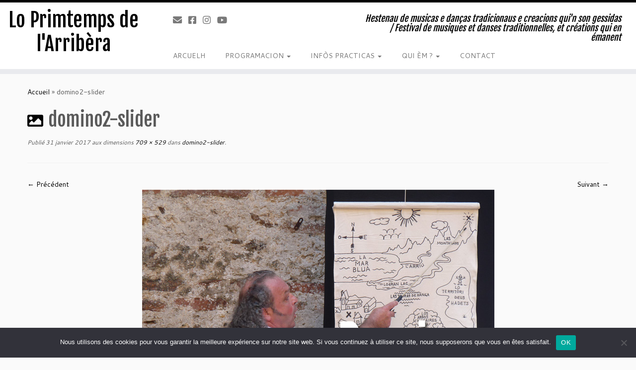

--- FILE ---
content_type: text/html; charset=UTF-8
request_url: https://loprimtempsdelarribera.com/domino2-slider-2/
body_size: 20312
content:
<!DOCTYPE html>
<!--[if IE 7]>
<html class="ie ie7 no-js" lang="fr-FR">
<![endif]-->
<!--[if IE 8]>
<html class="ie ie8 no-js" lang="fr-FR">
<![endif]-->
<!--[if !(IE 7) | !(IE 8)  ]><!-->
<html class="no-js" lang="fr-FR">
<!--<![endif]-->
	<head>
		<meta charset="UTF-8" />
		<meta http-equiv="X-UA-Compatible" content="IE=EDGE" />
		<meta name="viewport" content="width=device-width, initial-scale=1.0" />
        <link rel="profile"  href="https://gmpg.org/xfn/11" />
		<link rel="pingback" href="" />
		<script>(function(html){html.className = html.className.replace(/\bno-js\b/,'js')})(document.documentElement);</script>
        <style id="wfc-base-style" type="text/css">
             .wfc-reset-menu-item-first-letter .navbar .nav>li>a:first-letter {font-size: inherit;}.format-icon:before {color: #5A5A5A;}article .format-icon.tc-hide-icon:before, .safari article.format-video .format-icon.tc-hide-icon:before, .chrome article.format-video .format-icon.tc-hide-icon:before, .safari article.format-image .format-icon.tc-hide-icon:before, .chrome article.format-image .format-icon.tc-hide-icon:before, .safari article.format-gallery .format-icon.tc-hide-icon:before, .safari article.attachment .format-icon.tc-hide-icon:before, .chrome article.format-gallery .format-icon.tc-hide-icon:before, .chrome article.attachment .format-icon.tc-hide-icon:before {content: none!important;}h2#tc-comment-title.tc-hide-icon:before {content: none!important;}.archive .archive-header h1.format-icon.tc-hide-icon:before {content: none!important;}.tc-sidebar h3.widget-title.tc-hide-icon:before {content: none!important;}.footer-widgets h3.widget-title.tc-hide-icon:before {content: none!important;}.tc-hide-icon i, i.tc-hide-icon {display: none !important;}.carousel-control {font-family: "Helvetica Neue", Helvetica, Arial, sans-serif;}.social-block a {font-size: 18px;}footer#footer .colophon .social-block a {font-size: 16px;}.social-block.widget_social a {font-size: 14px;}
        </style>
        <meta name='robots' content='index, follow, max-image-preview:large, max-snippet:-1, max-video-preview:-1' />

	<!-- This site is optimized with the Yoast SEO plugin v26.7 - https://yoast.com/wordpress/plugins/seo/ -->
	<title>domino2-slider - Lo Primtemps de l&#039;Arribèra</title>
	<link rel="canonical" href="https://loprimtempsdelarribera.com/domino2-slider-2/" />
	<meta property="og:locale" content="fr_FR" />
	<meta property="og:type" content="article" />
	<meta property="og:title" content="domino2-slider - Lo Primtemps de l&#039;Arribèra" />
	<meta property="og:url" content="https://loprimtempsdelarribera.com/domino2-slider-2/" />
	<meta property="og:site_name" content="Lo Primtemps de l&#039;Arribèra" />
	<meta property="article:modified_time" content="2017-01-31T14:30:00+00:00" />
	<meta property="og:image" content="https://loprimtempsdelarribera.com/domino2-slider-2" />
	<meta property="og:image:width" content="709" />
	<meta property="og:image:height" content="529" />
	<meta property="og:image:type" content="image/jpeg" />
	<script type="application/ld+json" class="yoast-schema-graph">{"@context":"https://schema.org","@graph":[{"@type":"WebPage","@id":"https://loprimtempsdelarribera.com/domino2-slider-2/","url":"https://loprimtempsdelarribera.com/domino2-slider-2/","name":"domino2-slider - Lo Primtemps de l&#039;Arribèra","isPartOf":{"@id":"https://loprimtempsdelarribera.com/#website"},"primaryImageOfPage":{"@id":"https://loprimtempsdelarribera.com/domino2-slider-2/#primaryimage"},"image":{"@id":"https://loprimtempsdelarribera.com/domino2-slider-2/#primaryimage"},"thumbnailUrl":"https://loprimtempsdelarribera.com/wp-content/uploads/domino2-slider-1.jpg","datePublished":"2017-01-31T14:28:49+00:00","dateModified":"2017-01-31T14:30:00+00:00","breadcrumb":{"@id":"https://loprimtempsdelarribera.com/domino2-slider-2/#breadcrumb"},"inLanguage":"fr-FR","potentialAction":[{"@type":"ReadAction","target":["https://loprimtempsdelarribera.com/domino2-slider-2/"]}]},{"@type":"ImageObject","inLanguage":"fr-FR","@id":"https://loprimtempsdelarribera.com/domino2-slider-2/#primaryimage","url":"https://loprimtempsdelarribera.com/wp-content/uploads/domino2-slider-1.jpg","contentUrl":"https://loprimtempsdelarribera.com/wp-content/uploads/domino2-slider-1.jpg","width":709,"height":529},{"@type":"BreadcrumbList","@id":"https://loprimtempsdelarribera.com/domino2-slider-2/#breadcrumb","itemListElement":[{"@type":"ListItem","position":1,"name":"Accueil","item":"https://loprimtempsdelarribera.com/"},{"@type":"ListItem","position":2,"name":"domino2-slider"}]},{"@type":"WebSite","@id":"https://loprimtempsdelarribera.com/#website","url":"https://loprimtempsdelarribera.com/","name":"Lo Primtemps de l&#039;Arribèra","description":"Hestenau de musicas e danças tradicionaus e creacions qui&#039;n son gessidas / Festival de musiques et danses traditionnelles, et créations qui en émanent","potentialAction":[{"@type":"SearchAction","target":{"@type":"EntryPoint","urlTemplate":"https://loprimtempsdelarribera.com/?s={search_term_string}"},"query-input":{"@type":"PropertyValueSpecification","valueRequired":true,"valueName":"search_term_string"}}],"inLanguage":"fr-FR"}]}</script>
	<!-- / Yoast SEO plugin. -->


<link rel='dns-prefetch' href='//stats.wp.com' />
<link rel='dns-prefetch' href='//fonts.googleapis.com' />
<link rel='dns-prefetch' href='//v0.wordpress.com' />
<link rel="alternate" type="application/rss+xml" title="Lo Primtemps de l&#039;Arribèra &raquo; Flux" href="https://loprimtempsdelarribera.com/feed/" />
<link rel="alternate" type="application/rss+xml" title="Lo Primtemps de l&#039;Arribèra &raquo; Flux des commentaires" href="https://loprimtempsdelarribera.com/comments/feed/" />
<link rel="alternate" title="oEmbed (JSON)" type="application/json+oembed" href="https://loprimtempsdelarribera.com/wp-json/oembed/1.0/embed?url=https%3A%2F%2Floprimtempsdelarribera.com%2Fdomino2-slider-2%2F" />
<link rel="alternate" title="oEmbed (XML)" type="text/xml+oembed" href="https://loprimtempsdelarribera.com/wp-json/oembed/1.0/embed?url=https%3A%2F%2Floprimtempsdelarribera.com%2Fdomino2-slider-2%2F&#038;format=xml" />
<style id='wp-img-auto-sizes-contain-inline-css' type='text/css'>
img:is([sizes=auto i],[sizes^="auto," i]){contain-intrinsic-size:3000px 1500px}
/*# sourceURL=wp-img-auto-sizes-contain-inline-css */
</style>
<link rel='stylesheet' id='tc-gfonts-css' href='//fonts.googleapis.com/css?family=Fjalla+One:400%7CCantarell:400' type='text/css' media='all' />
<style id='wp-emoji-styles-inline-css' type='text/css'>

	img.wp-smiley, img.emoji {
		display: inline !important;
		border: none !important;
		box-shadow: none !important;
		height: 1em !important;
		width: 1em !important;
		margin: 0 0.07em !important;
		vertical-align: -0.1em !important;
		background: none !important;
		padding: 0 !important;
	}
/*# sourceURL=wp-emoji-styles-inline-css */
</style>
<style id='wp-block-library-inline-css' type='text/css'>
:root{--wp-block-synced-color:#7a00df;--wp-block-synced-color--rgb:122,0,223;--wp-bound-block-color:var(--wp-block-synced-color);--wp-editor-canvas-background:#ddd;--wp-admin-theme-color:#007cba;--wp-admin-theme-color--rgb:0,124,186;--wp-admin-theme-color-darker-10:#006ba1;--wp-admin-theme-color-darker-10--rgb:0,107,160.5;--wp-admin-theme-color-darker-20:#005a87;--wp-admin-theme-color-darker-20--rgb:0,90,135;--wp-admin-border-width-focus:2px}@media (min-resolution:192dpi){:root{--wp-admin-border-width-focus:1.5px}}.wp-element-button{cursor:pointer}:root .has-very-light-gray-background-color{background-color:#eee}:root .has-very-dark-gray-background-color{background-color:#313131}:root .has-very-light-gray-color{color:#eee}:root .has-very-dark-gray-color{color:#313131}:root .has-vivid-green-cyan-to-vivid-cyan-blue-gradient-background{background:linear-gradient(135deg,#00d084,#0693e3)}:root .has-purple-crush-gradient-background{background:linear-gradient(135deg,#34e2e4,#4721fb 50%,#ab1dfe)}:root .has-hazy-dawn-gradient-background{background:linear-gradient(135deg,#faaca8,#dad0ec)}:root .has-subdued-olive-gradient-background{background:linear-gradient(135deg,#fafae1,#67a671)}:root .has-atomic-cream-gradient-background{background:linear-gradient(135deg,#fdd79a,#004a59)}:root .has-nightshade-gradient-background{background:linear-gradient(135deg,#330968,#31cdcf)}:root .has-midnight-gradient-background{background:linear-gradient(135deg,#020381,#2874fc)}:root{--wp--preset--font-size--normal:16px;--wp--preset--font-size--huge:42px}.has-regular-font-size{font-size:1em}.has-larger-font-size{font-size:2.625em}.has-normal-font-size{font-size:var(--wp--preset--font-size--normal)}.has-huge-font-size{font-size:var(--wp--preset--font-size--huge)}.has-text-align-center{text-align:center}.has-text-align-left{text-align:left}.has-text-align-right{text-align:right}.has-fit-text{white-space:nowrap!important}#end-resizable-editor-section{display:none}.aligncenter{clear:both}.items-justified-left{justify-content:flex-start}.items-justified-center{justify-content:center}.items-justified-right{justify-content:flex-end}.items-justified-space-between{justify-content:space-between}.screen-reader-text{border:0;clip-path:inset(50%);height:1px;margin:-1px;overflow:hidden;padding:0;position:absolute;width:1px;word-wrap:normal!important}.screen-reader-text:focus{background-color:#ddd;clip-path:none;color:#444;display:block;font-size:1em;height:auto;left:5px;line-height:normal;padding:15px 23px 14px;text-decoration:none;top:5px;width:auto;z-index:100000}html :where(.has-border-color){border-style:solid}html :where([style*=border-top-color]){border-top-style:solid}html :where([style*=border-right-color]){border-right-style:solid}html :where([style*=border-bottom-color]){border-bottom-style:solid}html :where([style*=border-left-color]){border-left-style:solid}html :where([style*=border-width]){border-style:solid}html :where([style*=border-top-width]){border-top-style:solid}html :where([style*=border-right-width]){border-right-style:solid}html :where([style*=border-bottom-width]){border-bottom-style:solid}html :where([style*=border-left-width]){border-left-style:solid}html :where(img[class*=wp-image-]){height:auto;max-width:100%}:where(figure){margin:0 0 1em}html :where(.is-position-sticky){--wp-admin--admin-bar--position-offset:var(--wp-admin--admin-bar--height,0px)}@media screen and (max-width:600px){html :where(.is-position-sticky){--wp-admin--admin-bar--position-offset:0px}}

/*# sourceURL=wp-block-library-inline-css */
</style><style id='global-styles-inline-css' type='text/css'>
:root{--wp--preset--aspect-ratio--square: 1;--wp--preset--aspect-ratio--4-3: 4/3;--wp--preset--aspect-ratio--3-4: 3/4;--wp--preset--aspect-ratio--3-2: 3/2;--wp--preset--aspect-ratio--2-3: 2/3;--wp--preset--aspect-ratio--16-9: 16/9;--wp--preset--aspect-ratio--9-16: 9/16;--wp--preset--color--black: #000000;--wp--preset--color--cyan-bluish-gray: #abb8c3;--wp--preset--color--white: #ffffff;--wp--preset--color--pale-pink: #f78da7;--wp--preset--color--vivid-red: #cf2e2e;--wp--preset--color--luminous-vivid-orange: #ff6900;--wp--preset--color--luminous-vivid-amber: #fcb900;--wp--preset--color--light-green-cyan: #7bdcb5;--wp--preset--color--vivid-green-cyan: #00d084;--wp--preset--color--pale-cyan-blue: #8ed1fc;--wp--preset--color--vivid-cyan-blue: #0693e3;--wp--preset--color--vivid-purple: #9b51e0;--wp--preset--gradient--vivid-cyan-blue-to-vivid-purple: linear-gradient(135deg,rgb(6,147,227) 0%,rgb(155,81,224) 100%);--wp--preset--gradient--light-green-cyan-to-vivid-green-cyan: linear-gradient(135deg,rgb(122,220,180) 0%,rgb(0,208,130) 100%);--wp--preset--gradient--luminous-vivid-amber-to-luminous-vivid-orange: linear-gradient(135deg,rgb(252,185,0) 0%,rgb(255,105,0) 100%);--wp--preset--gradient--luminous-vivid-orange-to-vivid-red: linear-gradient(135deg,rgb(255,105,0) 0%,rgb(207,46,46) 100%);--wp--preset--gradient--very-light-gray-to-cyan-bluish-gray: linear-gradient(135deg,rgb(238,238,238) 0%,rgb(169,184,195) 100%);--wp--preset--gradient--cool-to-warm-spectrum: linear-gradient(135deg,rgb(74,234,220) 0%,rgb(151,120,209) 20%,rgb(207,42,186) 40%,rgb(238,44,130) 60%,rgb(251,105,98) 80%,rgb(254,248,76) 100%);--wp--preset--gradient--blush-light-purple: linear-gradient(135deg,rgb(255,206,236) 0%,rgb(152,150,240) 100%);--wp--preset--gradient--blush-bordeaux: linear-gradient(135deg,rgb(254,205,165) 0%,rgb(254,45,45) 50%,rgb(107,0,62) 100%);--wp--preset--gradient--luminous-dusk: linear-gradient(135deg,rgb(255,203,112) 0%,rgb(199,81,192) 50%,rgb(65,88,208) 100%);--wp--preset--gradient--pale-ocean: linear-gradient(135deg,rgb(255,245,203) 0%,rgb(182,227,212) 50%,rgb(51,167,181) 100%);--wp--preset--gradient--electric-grass: linear-gradient(135deg,rgb(202,248,128) 0%,rgb(113,206,126) 100%);--wp--preset--gradient--midnight: linear-gradient(135deg,rgb(2,3,129) 0%,rgb(40,116,252) 100%);--wp--preset--font-size--small: 13px;--wp--preset--font-size--medium: 20px;--wp--preset--font-size--large: 36px;--wp--preset--font-size--x-large: 42px;--wp--preset--spacing--20: 0.44rem;--wp--preset--spacing--30: 0.67rem;--wp--preset--spacing--40: 1rem;--wp--preset--spacing--50: 1.5rem;--wp--preset--spacing--60: 2.25rem;--wp--preset--spacing--70: 3.38rem;--wp--preset--spacing--80: 5.06rem;--wp--preset--shadow--natural: 6px 6px 9px rgba(0, 0, 0, 0.2);--wp--preset--shadow--deep: 12px 12px 50px rgba(0, 0, 0, 0.4);--wp--preset--shadow--sharp: 6px 6px 0px rgba(0, 0, 0, 0.2);--wp--preset--shadow--outlined: 6px 6px 0px -3px rgb(255, 255, 255), 6px 6px rgb(0, 0, 0);--wp--preset--shadow--crisp: 6px 6px 0px rgb(0, 0, 0);}:where(.is-layout-flex){gap: 0.5em;}:where(.is-layout-grid){gap: 0.5em;}body .is-layout-flex{display: flex;}.is-layout-flex{flex-wrap: wrap;align-items: center;}.is-layout-flex > :is(*, div){margin: 0;}body .is-layout-grid{display: grid;}.is-layout-grid > :is(*, div){margin: 0;}:where(.wp-block-columns.is-layout-flex){gap: 2em;}:where(.wp-block-columns.is-layout-grid){gap: 2em;}:where(.wp-block-post-template.is-layout-flex){gap: 1.25em;}:where(.wp-block-post-template.is-layout-grid){gap: 1.25em;}.has-black-color{color: var(--wp--preset--color--black) !important;}.has-cyan-bluish-gray-color{color: var(--wp--preset--color--cyan-bluish-gray) !important;}.has-white-color{color: var(--wp--preset--color--white) !important;}.has-pale-pink-color{color: var(--wp--preset--color--pale-pink) !important;}.has-vivid-red-color{color: var(--wp--preset--color--vivid-red) !important;}.has-luminous-vivid-orange-color{color: var(--wp--preset--color--luminous-vivid-orange) !important;}.has-luminous-vivid-amber-color{color: var(--wp--preset--color--luminous-vivid-amber) !important;}.has-light-green-cyan-color{color: var(--wp--preset--color--light-green-cyan) !important;}.has-vivid-green-cyan-color{color: var(--wp--preset--color--vivid-green-cyan) !important;}.has-pale-cyan-blue-color{color: var(--wp--preset--color--pale-cyan-blue) !important;}.has-vivid-cyan-blue-color{color: var(--wp--preset--color--vivid-cyan-blue) !important;}.has-vivid-purple-color{color: var(--wp--preset--color--vivid-purple) !important;}.has-black-background-color{background-color: var(--wp--preset--color--black) !important;}.has-cyan-bluish-gray-background-color{background-color: var(--wp--preset--color--cyan-bluish-gray) !important;}.has-white-background-color{background-color: var(--wp--preset--color--white) !important;}.has-pale-pink-background-color{background-color: var(--wp--preset--color--pale-pink) !important;}.has-vivid-red-background-color{background-color: var(--wp--preset--color--vivid-red) !important;}.has-luminous-vivid-orange-background-color{background-color: var(--wp--preset--color--luminous-vivid-orange) !important;}.has-luminous-vivid-amber-background-color{background-color: var(--wp--preset--color--luminous-vivid-amber) !important;}.has-light-green-cyan-background-color{background-color: var(--wp--preset--color--light-green-cyan) !important;}.has-vivid-green-cyan-background-color{background-color: var(--wp--preset--color--vivid-green-cyan) !important;}.has-pale-cyan-blue-background-color{background-color: var(--wp--preset--color--pale-cyan-blue) !important;}.has-vivid-cyan-blue-background-color{background-color: var(--wp--preset--color--vivid-cyan-blue) !important;}.has-vivid-purple-background-color{background-color: var(--wp--preset--color--vivid-purple) !important;}.has-black-border-color{border-color: var(--wp--preset--color--black) !important;}.has-cyan-bluish-gray-border-color{border-color: var(--wp--preset--color--cyan-bluish-gray) !important;}.has-white-border-color{border-color: var(--wp--preset--color--white) !important;}.has-pale-pink-border-color{border-color: var(--wp--preset--color--pale-pink) !important;}.has-vivid-red-border-color{border-color: var(--wp--preset--color--vivid-red) !important;}.has-luminous-vivid-orange-border-color{border-color: var(--wp--preset--color--luminous-vivid-orange) !important;}.has-luminous-vivid-amber-border-color{border-color: var(--wp--preset--color--luminous-vivid-amber) !important;}.has-light-green-cyan-border-color{border-color: var(--wp--preset--color--light-green-cyan) !important;}.has-vivid-green-cyan-border-color{border-color: var(--wp--preset--color--vivid-green-cyan) !important;}.has-pale-cyan-blue-border-color{border-color: var(--wp--preset--color--pale-cyan-blue) !important;}.has-vivid-cyan-blue-border-color{border-color: var(--wp--preset--color--vivid-cyan-blue) !important;}.has-vivid-purple-border-color{border-color: var(--wp--preset--color--vivid-purple) !important;}.has-vivid-cyan-blue-to-vivid-purple-gradient-background{background: var(--wp--preset--gradient--vivid-cyan-blue-to-vivid-purple) !important;}.has-light-green-cyan-to-vivid-green-cyan-gradient-background{background: var(--wp--preset--gradient--light-green-cyan-to-vivid-green-cyan) !important;}.has-luminous-vivid-amber-to-luminous-vivid-orange-gradient-background{background: var(--wp--preset--gradient--luminous-vivid-amber-to-luminous-vivid-orange) !important;}.has-luminous-vivid-orange-to-vivid-red-gradient-background{background: var(--wp--preset--gradient--luminous-vivid-orange-to-vivid-red) !important;}.has-very-light-gray-to-cyan-bluish-gray-gradient-background{background: var(--wp--preset--gradient--very-light-gray-to-cyan-bluish-gray) !important;}.has-cool-to-warm-spectrum-gradient-background{background: var(--wp--preset--gradient--cool-to-warm-spectrum) !important;}.has-blush-light-purple-gradient-background{background: var(--wp--preset--gradient--blush-light-purple) !important;}.has-blush-bordeaux-gradient-background{background: var(--wp--preset--gradient--blush-bordeaux) !important;}.has-luminous-dusk-gradient-background{background: var(--wp--preset--gradient--luminous-dusk) !important;}.has-pale-ocean-gradient-background{background: var(--wp--preset--gradient--pale-ocean) !important;}.has-electric-grass-gradient-background{background: var(--wp--preset--gradient--electric-grass) !important;}.has-midnight-gradient-background{background: var(--wp--preset--gradient--midnight) !important;}.has-small-font-size{font-size: var(--wp--preset--font-size--small) !important;}.has-medium-font-size{font-size: var(--wp--preset--font-size--medium) !important;}.has-large-font-size{font-size: var(--wp--preset--font-size--large) !important;}.has-x-large-font-size{font-size: var(--wp--preset--font-size--x-large) !important;}
/*# sourceURL=global-styles-inline-css */
</style>

<style id='classic-theme-styles-inline-css' type='text/css'>
/*! This file is auto-generated */
.wp-block-button__link{color:#fff;background-color:#32373c;border-radius:9999px;box-shadow:none;text-decoration:none;padding:calc(.667em + 2px) calc(1.333em + 2px);font-size:1.125em}.wp-block-file__button{background:#32373c;color:#fff;text-decoration:none}
/*# sourceURL=/wp-includes/css/classic-themes.min.css */
</style>
<link rel='stylesheet' id='bb-tcs-editor-style-shared-css' href='https://loprimtempsdelarribera.com/wp-content/styles/editor-style-shared.css' type='text/css' media='all' />
<link rel='stylesheet' id='cookie-notice-front-css' href='https://loprimtempsdelarribera.com/wp-content/plugins/cookie-notice/css/front.min.css?ver=2.5.11' type='text/css' media='all' />
<link rel='stylesheet' id='iw-animations-css' href='https://loprimtempsdelarribera.com/wp-content/plugins/widgets-for-siteorigin-pro/css/animation.css?ver=1.0.1' type='text/css' media='all' />
<link rel='stylesheet' id='iw-defaults-css' href='https://loprimtempsdelarribera.com/wp-content/plugins/widgets-for-siteorigin/inc/../css/defaults.css?ver=1.4.7' type='text/css' media='all' />
<link rel='stylesheet' id='customizr-fa-css' href='https://loprimtempsdelarribera.com/wp-content/themes/customizr-pro/assets/shared/fonts/fa/css/fontawesome-all.min.css?ver=2.4.27' type='text/css' media='all' />
<link rel='stylesheet' id='customizr-common-css' href='https://loprimtempsdelarribera.com/wp-content/themes/customizr-pro/inc/assets/css/tc_common.min.css?ver=2.4.27' type='text/css' media='all' />
<link rel='stylesheet' id='customizr-skin-css' href='https://loprimtempsdelarribera.com/wp-content/themes/customizr-pro/inc/assets/css/black.min.css?ver=2.4.27' type='text/css' media='all' />
<style id='customizr-skin-inline-css' type='text/css'>

                  .site-title,.site-description,h1,h2,h3,.tc-dropcap {
                    font-family : 'Fjalla One';
                    font-weight : 400;
                  }

                  body,.navbar .nav>li>a {
                    font-family : 'Cantarell';
                    font-weight : 400;
                  }

            body,.navbar .nav>li>a {
              font-size : 14px;
              line-height : 1.6em;
            }
table { border-collapse: separate; }
                           body table { border-collapse: collapse; }
                          
.social-links .social-icon:before { content: none } 
.sticky-enabled .tc-shrink-on .site-logo img {
    					height:30px!important;width:auto!important
    				}

    				.sticky-enabled .tc-shrink-on .brand .site-title {
    					font-size:0.6em;opacity:0.8;line-height:1.2em
    				}

          .comments-link .tc-comment-bubble {
            color: #F00;
            border: 2px solid #F00;
          }
          .comments-link .tc-comment-bubble:before {
            border-color: #F00;
          }
        
.tc-slider-loader-wrapper{ display:none }
html.js .tc-slider-loader-wrapper { display: block }.no-csstransforms3d .tc-slider-loader-wrapper .tc-img-gif-loader {
                                                background: url('https://loprimtempsdelarribera.com/wp-content/themes/customizr-pro/assets/front/img/slider-loader.gif') no-repeat center center;
                                         }.tc-slider-loader-wrapper .tc-css-loader > div { border-color:#000; }
/*# sourceURL=customizr-skin-inline-css */
</style>
<link rel='stylesheet' id='customizr-style-css' href='https://loprimtempsdelarribera.com/wp-content/themes/customizr-pro/style.css?ver=2.4.27' type='text/css' media='all' />
<link rel='stylesheet' id='fancyboxcss-css' href='https://loprimtempsdelarribera.com/wp-content/themes/customizr-pro/assets/front/js/libs/fancybox/jquery.fancybox-1.3.4.min.css?ver=262853' type='text/css' media='all' />
<style id='jetpack_facebook_likebox-inline-css' type='text/css'>
.widget_facebook_likebox {
	overflow: hidden;
}

/*# sourceURL=https://loprimtempsdelarribera.com/wp-content/plugins/jetpack/modules/widgets/facebook-likebox/style.css */
</style>
<script type="text/javascript" id="cookie-notice-front-js-before">
/* <![CDATA[ */
var cnArgs = {"ajaxUrl":"https:\/\/loprimtempsdelarribera.com\/wp-admin\/admin-ajax.php","nonce":"b43cdc352a","hideEffect":"fade","position":"bottom","onScroll":false,"onScrollOffset":100,"onClick":false,"cookieName":"cookie_notice_accepted","cookieTime":2592000,"cookieTimeRejected":2592000,"globalCookie":false,"redirection":false,"cache":false,"revokeCookies":false,"revokeCookiesOpt":"automatic"};

//# sourceURL=cookie-notice-front-js-before
/* ]]> */
</script>
<script type="text/javascript" src="https://loprimtempsdelarribera.com/wp-content/plugins/cookie-notice/js/front.min.js?ver=2.5.11" id="cookie-notice-front-js"></script>
<script type="text/javascript" id="nb-jquery" src="https://loprimtempsdelarribera.com/wp-includes/js/jquery/jquery.min.js?ver=3.7.1" id="jquery-core-js"></script>
<script type="text/javascript" src="https://loprimtempsdelarribera.com/wp-includes/js/jquery/jquery-migrate.min.js?ver=3.4.1" id="jquery-migrate-js"></script>
<script type="text/javascript" src="https://loprimtempsdelarribera.com/wp-content/themes/customizr-pro/assets/front/js/libs/modernizr.min.js?ver=2.4.27" id="modernizr-js"></script>
<script type="text/javascript" src="https://loprimtempsdelarribera.com/wp-content/themes/customizr-pro/assets/front/js/libs/fancybox/jquery.fancybox-1.3.4.min.js?ver=2.4.27" id="tc-fancybox-js"></script>
<script type="text/javascript" src="https://loprimtempsdelarribera.com/wp-includes/js/underscore.min.js?ver=1.13.7" id="underscore-js"></script>
<script type="text/javascript" id="tc-scripts-js-extra">
/* <![CDATA[ */
var TCParams = {"_disabled":[],"FancyBoxState":"1","FancyBoxAutoscale":"1","SliderName":"","SliderDelay":"","SliderHover":"1","centerSliderImg":"1","SmoothScroll":{"Enabled":true,"Options":{"touchpadSupport":false}},"anchorSmoothScroll":"linear","anchorSmoothScrollExclude":{"simple":["[class*=edd]",".tc-carousel-control",".carousel-control","[data-toggle=\"modal\"]","[data-toggle=\"dropdown\"]","[data-toggle=\"tooltip\"]","[data-toggle=\"popover\"]","[data-toggle=\"collapse\"]","[data-toggle=\"tab\"]","[data-toggle=\"pill\"]","[class*=upme]","[class*=um-]"],"deep":{"classes":[],"ids":[]}},"ReorderBlocks":"1","centerAllImg":"1","HasComments":"","LeftSidebarClass":".span3.left.tc-sidebar","RightSidebarClass":".span3.right.tc-sidebar","LoadModernizr":"1","stickyCustomOffset":{"_initial":0,"_scrolling":0,"options":{"_static":true,"_element":""}},"stickyHeader":"1","dropdowntoViewport":"1","timerOnScrollAllBrowsers":"1","extLinksStyle":"","extLinksTargetExt":"","extLinksSkipSelectors":{"classes":["btn","button"],"ids":[]},"dropcapEnabled":"","dropcapWhere":{"post":"","page":""},"dropcapMinWords":"50","dropcapSkipSelectors":{"tags":["IMG","IFRAME","H1","H2","H3","H4","H5","H6","BLOCKQUOTE","UL","OL"],"classes":["btn","tc-placeholder-wrap"],"id":[]},"imgSmartLoadEnabled":"","imgSmartLoadOpts":{"parentSelectors":[".article-container",".__before_main_wrapper",".widget-front"],"opts":{"excludeImg":[".tc-holder-img"]}},"imgSmartLoadsForSliders":"","goldenRatio":"1.618","gridGoldenRatioLimit":"350","isSecondMenuEnabled":"","secondMenuRespSet":"in-sn-before","isParallaxOn":"1","parallaxRatio":"0.55","pluginCompats":[],"adminAjaxUrl":"https://loprimtempsdelarribera.com/wp-admin/admin-ajax.php","ajaxUrl":"https://loprimtempsdelarribera.com/?czrajax=1","frontNonce":{"id":"CZRFrontNonce","handle":"d63e84c00b"},"isDevMode":"1","isModernStyle":"","i18n":{"Permanently dismiss":"Rejeter d\u00e9finitivement"},"version":"2.4.27","frontNotifications":{"styleSwitcher":{"enabled":false,"content":"","dismissAction":"dismiss_style_switcher_note_front","ajaxUrl":"https://loprimtempsdelarribera.com/wp-admin/admin-ajax.php"}}};
//# sourceURL=tc-scripts-js-extra
/* ]]> */
</script>
<script type="text/javascript" src="https://loprimtempsdelarribera.com/wp-content/themes/customizr-pro/inc/assets/js/tc-scripts.js?ver=2.4.27" id="tc-scripts-js"></script>

<link rel='shortlink' href='https://loprimtempsdelarribera.com/?p=1176' />
	<style>img#wpstats{display:none}</style>
		<link rel="icon" href="https://loprimtempsdelarribera.com/wp-content/uploads/cropped-Arribera2022-BOHAS-32x32.jpg" sizes="32x32" />
<link rel="icon" href="https://loprimtempsdelarribera.com/wp-content/uploads/cropped-Arribera2022-BOHAS-192x192.jpg" sizes="192x192" />
<link rel="apple-touch-icon" href="https://loprimtempsdelarribera.com/wp-content/uploads/cropped-Arribera2022-BOHAS-180x180.jpg" />
<meta name="msapplication-TileImage" content="https://loprimtempsdelarribera.com/wp-content/uploads/cropped-Arribera2022-BOHAS-270x270.jpg" />
		<style type="text/css" id="wp-custom-css">
			/* pour styliser le menu (en occitan et en francais) */
.menu-oc {
	color: #D56D02;
}

.menu-fr {
	color: #28906d;
}
/* pour styliser les textes (en occitan et en francais) */
.texte-oc {
	color: #C04E1D;
}

.texte-fr {
	color: #1A5B46;
}
/* pour styliser les titres (en occitan et en francais) */

.titre1-oc {
	color: #D56D02;
	font-size: 22px;
font-size: 2rem;
font-weight: 500;
}

.titre1-fr {
	color: #28906d;
	font-size: 22px;
font-size: 2rem;
font-weight: 500;
}
.titre2-oc {
	color: #D56D02;
	font-size: 20px;
font-size: 1.50rem;
font-weight: 500;
}

.titre2-fr {
	color: #28906d;
	font-size: 20px;
font-size: 1.50em;
font-weight: 500;
}
.titre3-oc {
	color: #D56D02;
	font-size: 18px;
font-size: 1.25rem;
font-weight: 600;
}

.titre3-fr {
	color: #28906d;
	font-size: 18px;
font-size: 1.25rem;
font-weight: 600;
}
.titre4-oc {
	color: #D56D02;
	font-size: 16px;
font-size: 1rem;
font-weight: 600;
}

.titre4-fr {
	color: #28906d;
	font-size: 16px;
font-size: 1rem;
font-weight: 600;
}		</style>
			<link rel='stylesheet' id='owl-css-css' href='https://loprimtempsdelarribera.com/wp-content/plugins/addon-so-widgets-bundle/css/owl.carousel.css?ver=262853' type='text/css' media='all' />
<link rel='stylesheet' id='widgets-css-css' href='https://loprimtempsdelarribera.com/wp-content/plugins/addon-so-widgets-bundle/css/widgets.css?ver=262853' type='text/css' media='all' />
</head>
	
	<body class="nb-3-3-8 nimble-no-local-data-skp__post_attachment_1176 nimble-no-group-site-tmpl-skp__all_attachment attachment wp-singular attachment-template-default single single-attachment postid-1176 attachmentid-1176 attachment-jpeg wp-embed-responsive wp-theme-customizr-pro cookies-not-set sek-hide-rc-badge tc-fade-hover-links tc-no-sidebar tc-center-images skin-black customizr-pro-2-4-27 tc-sticky-header sticky-disabled tc-transparent-on-scroll no-navbar tc-regular-menu" >
            <a class="screen-reader-text skip-link" href="#content">Skip to content</a>
        
    <div id="tc-page-wrap" class="">

  		
  	   	<header class="tc-header clearfix row-fluid tc-tagline-off tc-title-logo-on  tc-shrink-on tc-menu-on logo-left tc-second-menu-in-sn-before-when-mobile">
  			      <div class="brand span3 pull-left ">

        <h1><a class="site-title" href="https://loprimtempsdelarribera.com/">Lo Primtemps de l&#039;Arribèra</a></h1>
      </div> <!-- brand span3 pull-left -->
      <div class="container outside"><h2 class="site-description">Hestenau de musicas e danças tradicionaus e creacions qui&#039;n son gessidas / Festival de musiques et danses traditionnelles, et créations qui en émanent</h2></div>      	<div class="navbar-wrapper clearfix span9 tc-submenu-fade tc-submenu-move tc-open-on-hover pull-menu-left">
        	<div class="navbar resp">
          		<div class="navbar-inner" role="navigation">
            		<div class="row-fluid">
              		<div class="social-block span5"><div class="social-links"><a rel="nofollow noopener noreferrer" class="social-icon icon-mail"  title="Email" aria-label="Email" href="mailto:chancaires@gmail.com"  target="_blank" ><i class="fas fa-envelope"></i></a><a rel="nofollow noopener noreferrer" class="social-icon icon-facebook-square"  title="Facebook" aria-label="Facebook" href="https://www.facebook.com/primtempsdelarribera/"  target="_blank" ><i class="fab fa-facebook-square"></i></a><a rel="nofollow noopener noreferrer" class="social-icon icon-instagram"  title="Instagram" aria-label="Instagram" href="https://www.instagram.com/loschancaires/"  target="_blank" ><i class="fab fa-instagram"></i></a><a rel="nofollow noopener noreferrer" class="social-icon icon-youtube"  title="Youtube" aria-label="Youtube" href="https://www.youtube.com/channel/UCZp1meyYzJHoyG5ASYJ5mKw"  target="_blank" ><i class="fab fa-youtube"></i></a></div></div><h2 class="span7 inside site-description">Hestenau de musicas e danças tradicionaus e creacions qui&#039;n son gessidas / Festival de musiques et danses traditionnelles, et créations qui en émanent</h2><div class="nav-collapse collapse tc-hover-menu-wrapper"><div class="menu-principal-container"><ul id="menu-principal-2" class="nav tc-hover-menu"><li class="menu-item menu-item-type-post_type menu-item-object-page menu-item-home menu-item-8986"><a href="https://loprimtempsdelarribera.com/" title="ACCUEIL">ARCUELH</a></li>
<li class="menu-item menu-item-type-post_type menu-item-object-page menu-item-has-children dropdown menu-item-8987"><a href="https://loprimtempsdelarribera.com/programmation/" title="PROGRAMMATION">PROGRAMACION <strong class="caret"></strong></a>
<ul class="dropdown-menu">
	<li class="menu-item menu-item-type-post_type menu-item-object-page menu-item-8988"><a href="https://loprimtempsdelarribera.com/programmation/" title="PROGRAMME 2022">PROGRAMACION 2025</a></li>
	<li class="menu-item menu-item-type-taxonomy menu-item-object-category menu-item-8989"><a href="https://loprimtempsdelarribera.com/festival/lo-primtemps-de-larribera/artistes/" title="ARTISTES">ARTISTAS</a></li>
	<li class="menu-item menu-item-type-post_type menu-item-object-page menu-item-8990"><a href="https://loprimtempsdelarribera.com/programmation/stages/" title="STAGES">ESTAGIS</a></li>
	<li class="menu-item menu-item-type-post_type menu-item-object-page menu-item-8991"><a href="https://loprimtempsdelarribera.com/programmation/animations/" title="ANIMATIONS">ANIMACIONS</a></li>
	<li class="menu-item menu-item-type-post_type menu-item-object-page menu-item-9352"><a href="https://loprimtempsdelarribera.com/journees-des-enfants/">DIADAS DEUS MAINATGES</a></li>
</ul>
</li>
<li class="menu-item menu-item-type-post_type menu-item-object-page menu-item-has-children dropdown menu-item-9005"><a href="https://loprimtempsdelarribera.com/infos-pratiques/" title="INFOS PRATIQUES">INFÒS PRACTICAS <strong class="caret"></strong></a>
<ul class="dropdown-menu">
	<li class="menu-item menu-item-type-post_type menu-item-object-page menu-item-9006"><a href="https://loprimtempsdelarribera.com/infos-pratiques/tarifs-pretz-2/" title="TARIFS">PRÈTZ</a></li>
	<li class="menu-item menu-item-type-post_type menu-item-object-page menu-item-9007"><a href="https://loprimtempsdelarribera.com/infos-pratiques/" title="INFOS PRATIQUES">INFÒS PRACTICAS</a></li>
</ul>
</li>
<li class="menu-item menu-item-type-post_type menu-item-object-page menu-item-has-children dropdown menu-item-9008"><a href="https://loprimtempsdelarribera.com/qui-sommes-nous/" title="QUI SOMMES-NOUS ?">QUI ÈM ? <strong class="caret"></strong></a>
<ul class="dropdown-menu">
	<li class="menu-item menu-item-type-post_type menu-item-object-page menu-item-9010"><a href="https://loprimtempsdelarribera.com/los-chancaires-st-pe-de-leren/">CHANCAIRES</a></li>
	<li class="menu-item menu-item-type-post_type menu-item-object-page menu-item-9377"><a href="https://loprimtempsdelarribera.com/partenaris-partenaire/">PARTENARIS</a></li>
</ul>
</li>
<li class="menu-item menu-item-type-post_type menu-item-object-page menu-item-9011"><a href="https://loprimtempsdelarribera.com/contact/">CONTACT</a></li>
</ul></div></div><div class="btn-toggle-nav pull-right"><button type="button" class="btn menu-btn" data-toggle="collapse" data-target=".nav-collapse" title="Ouvrir le menu" aria-label="Ouvrir le menu"><span class="icon-bar"></span><span class="icon-bar"></span><span class="icon-bar"></span> </button></div>          			</div><!-- /.row-fluid -->
          		</div><!-- /.navbar-inner -->
        	</div><!-- /.navbar resp -->
      	</div><!-- /.navbar-wrapper -->
    	  		</header>
  		<div id="tc-reset-margin-top" class="container-fluid" style="margin-top:103px"></div><div id="main-wrapper" class="container">

    <div class="tc-hot-crumble container" role="navigation"><div class="row"><div class="span12"><div class="breadcrumb-trail breadcrumbs"><span class="trail-begin"><a href="https://loprimtempsdelarribera.com" title="Lo Primtemps de l&#039;Arribèra" rel="home" class="trail-begin">Accueil</a></span> <span class="sep">&raquo;</span> <span class="trail-end">domino2-slider</span></div></div></div></div>
    <div class="container" role="main">
        <div class="row column-content-wrapper">

            
                <div id="content" class="span12 article-container tc-gallery-style">

                    
                        
                                                                                    
                                                                    <article id="post-1176" class="row-fluid format-image post-1176 attachment type-attachment status-inherit czr-hentry">
                                                <header class="entry-header">
          <h1 class="entry-title format-icon">domino2-slider</h1><div class="entry-meta"><span class="meta-prep meta-prep-entry-date">Publié</span> <span class="entry-date"><time class="entry-date updated" datetime="31 janvier 2017">31 janvier 2017</time></span> aux dimensions<a href="https://loprimtempsdelarribera.com/wp-content/uploads/domino2-slider-1.jpg" title="Lien vers l’image en taille originale"> 709 &times; 529</a> dans<a href="https://loprimtempsdelarribera.com/domino2-slider-2/" title="Retour sur domino2-slider" rel="gallery"> domino2-slider</a>.</div><hr class="featurette-divider __before_content">        </header>
                    <nav id="image-navigation" class="navigation">
                <span class="previous-image"><a href='https://loprimtempsdelarribera.com/ninika2-slider/'>&larr; Précédent</a></span>
                <span class="next-image"><a href='https://loprimtempsdelarribera.com/ninika3-slider/'>Suivant &rarr;</a></span>
            </nav><!-- //#image-navigation -->

            <section class="entry-content">

                <div class="entry-attachment">

                    <div class="attachment">
                        
                        
                            
                            <a href="https://loprimtempsdelarribera.com/wp-content/uploads/domino2-slider-1.jpg" title="domino2-slider" class="grouped_elements" rel="tc-fancybox-group1176"><img width="709" height="529" src="https://loprimtempsdelarribera.com/wp-content/uploads/domino2-slider-1.jpg" class="attachment-960x960 size-960x960 no-lazy" alt="" decoding="async" fetchpriority="high" srcset="https://loprimtempsdelarribera.com/wp-content/uploads/domino2-slider-1.jpg 709w, https://loprimtempsdelarribera.com/wp-content/uploads/domino2-slider-1-300x224.jpg 300w" sizes="(max-width: 709px) 100vw, 709px" /></a>

                            <div id="hidden-attachment-list" style="display:none">

                                
                                    
                                    <a href="https://loprimtempsdelarribera.com/wp-content/uploads/mt-sample-background-1024x683.jpg" title="mt-sample-background" class="grouped_elements" rel="tc-fancybox-group1176">https://loprimtempsdelarribera.com/wp-content/uploads/mt-sample-background-1024x683.jpg</a>

                                
                                    
                                    <a href="https://loprimtempsdelarribera.com/wp-content/uploads/mapa-st-pèr-IMG_55151-1024x683.jpg" title="mapa-st-per-img_55151" class="grouped_elements" rel="tc-fancybox-group1176">https://loprimtempsdelarribera.com/wp-content/uploads/mapa-st-pèr-IMG_55151-1024x683.jpg</a>

                                
                                    
                                    <a href="https://loprimtempsdelarribera.com/wp-content/uploads/IMG_9602-1024x683.jpg" title="img_9602" class="grouped_elements" rel="tc-fancybox-group1176">https://loprimtempsdelarribera.com/wp-content/uploads/IMG_9602-1024x683.jpg</a>

                                
                                    
                                    <a href="https://loprimtempsdelarribera.com/wp-content/uploads/mapa-st-pèr-IMG_55151-1-1024x683.jpg" title="mapa-st-per-img_55151" class="grouped_elements" rel="tc-fancybox-group1176">https://loprimtempsdelarribera.com/wp-content/uploads/mapa-st-pèr-IMG_55151-1-1024x683.jpg</a>

                                
                                    
                                    <a href="https://loprimtempsdelarribera.com/wp-content/uploads/passaires-video-1024x560.jpg" title="passaires-video" class="grouped_elements" rel="tc-fancybox-group1176">https://loprimtempsdelarribera.com/wp-content/uploads/passaires-video-1024x560.jpg</a>

                                
                                    
                                    <a href="https://loprimtempsdelarribera.com/wp-content/uploads/header-1380x280-1024x208.jpg" title="header-1380x280" class="grouped_elements" rel="tc-fancybox-group1176">https://loprimtempsdelarribera.com/wp-content/uploads/header-1380x280-1024x208.jpg</a>

                                
                                    
                                    <a href="https://loprimtempsdelarribera.com/wp-content/uploads/cropped-header-1380x280-1024x208.jpg" title="cropped-header-1380x280.jpg" class="grouped_elements" rel="tc-fancybox-group1176">https://loprimtempsdelarribera.com/wp-content/uploads/cropped-header-1380x280-1024x208.jpg</a>

                                
                                    
                                    <a href="https://loprimtempsdelarribera.com/wp-content/uploads/banniere-2016-1300x730-1024x575.jpg" title="banniere-2016-1300x730" class="grouped_elements" rel="tc-fancybox-group1176">https://loprimtempsdelarribera.com/wp-content/uploads/banniere-2016-1300x730-1024x575.jpg</a>

                                
                                    
                                    <a href="https://loprimtempsdelarribera.com/wp-content/uploads/bannière-2016-2000x1200-1024x614.jpg" title="bannière-2016-2000x1200" class="grouped_elements" rel="tc-fancybox-group1176">https://loprimtempsdelarribera.com/wp-content/uploads/bannière-2016-2000x1200-1024x614.jpg</a>

                                
                                    
                                    <a href="https://loprimtempsdelarribera.com/wp-content/uploads/cropped-bannière-2016-2000x1200-1024x574.jpg" title="cropped-bannière-2016-2000x1200.jpg" class="grouped_elements" rel="tc-fancybox-group1176">https://loprimtempsdelarribera.com/wp-content/uploads/cropped-bannière-2016-2000x1200-1024x574.jpg</a>

                                
                                    
                                    <a href="https://loprimtempsdelarribera.com/wp-content/uploads/banniere-2016-1300x730-1-1024x575.jpg" title="banniere-2016-1300x730" class="grouped_elements" rel="tc-fancybox-group1176">https://loprimtempsdelarribera.com/wp-content/uploads/banniere-2016-1300x730-1-1024x575.jpg</a>

                                
                                    
                                    <a href="https://loprimtempsdelarribera.com/wp-content/uploads/cropped-banniere-2016-1300x730-1-1024x614.jpg" title="cropped-banniere-2016-1300x730-1.jpg" class="grouped_elements" rel="tc-fancybox-group1176">https://loprimtempsdelarribera.com/wp-content/uploads/cropped-banniere-2016-1300x730-1-1024x614.jpg</a>

                                
                                    
                                    <a href="https://loprimtempsdelarribera.com/wp-content/uploads/bannière-actus-1024x256.jpg" title="bannière-actus" class="grouped_elements" rel="tc-fancybox-group1176">https://loprimtempsdelarribera.com/wp-content/uploads/bannière-actus-1024x256.jpg</a>

                                
                                    
                                    <a href="https://loprimtempsdelarribera.com/wp-content/uploads/la-mal-coiffee.jpg" title="la-mal-coiffee" class="grouped_elements" rel="tc-fancybox-group1176">https://loprimtempsdelarribera.com/wp-content/uploads/la-mal-coiffee.jpg</a>

                                
                                    
                                    <a href="https://loprimtempsdelarribera.com/wp-content/uploads/saltoka-slider-prog-1.jpg" title="saltoka-slider-prog" class="grouped_elements" rel="tc-fancybox-group1176">https://loprimtempsdelarribera.com/wp-content/uploads/saltoka-slider-prog-1.jpg</a>

                                
                                    
                                    <a href="https://loprimtempsdelarribera.com/wp-content/uploads/banniere-2017-1230x610-couleurs-1024x508.jpg" title="banniere-2017-1230x610-couleurs" class="grouped_elements" rel="tc-fancybox-group1176">https://loprimtempsdelarribera.com/wp-content/uploads/banniere-2017-1230x610-couleurs-1024x508.jpg</a>

                                
                                    
                                    <a href="https://loprimtempsdelarribera.com/wp-content/uploads/header-2017-1024x614.jpg" title="header-2017" class="grouped_elements" rel="tc-fancybox-group1176">https://loprimtempsdelarribera.com/wp-content/uploads/header-2017-1024x614.jpg</a>

                                
                                    
                                    <a href="https://loprimtempsdelarribera.com/wp-content/uploads/cropped-header-2017-1024x614.jpg" title="cropped-header-2017.jpg" class="grouped_elements" rel="tc-fancybox-group1176">https://loprimtempsdelarribera.com/wp-content/uploads/cropped-header-2017-1024x614.jpg</a>

                                
                                    
                                    <a href="https://loprimtempsdelarribera.com/wp-content/uploads/header-2017-1-1024x614.jpg" title="header-2017" class="grouped_elements" rel="tc-fancybox-group1176">https://loprimtempsdelarribera.com/wp-content/uploads/header-2017-1-1024x614.jpg</a>

                                
                                    
                                    <a href="https://loprimtempsdelarribera.com/wp-content/uploads/header-2017-1024x614.gif" title="header-2017" class="grouped_elements" rel="tc-fancybox-group1176">https://loprimtempsdelarribera.com/wp-content/uploads/header-2017-1024x614.gif</a>

                                
                                    
                                    <a href="https://loprimtempsdelarribera.com/wp-content/uploads/affiche-724x1024.gif" title="affiche" class="grouped_elements" rel="tc-fancybox-group1176">https://loprimtempsdelarribera.com/wp-content/uploads/affiche-724x1024.gif</a>

                                
                                    
                                    <a href="https://loprimtempsdelarribera.com/wp-content/uploads/affiche-haut-1024x768.gif" title="affiche-haut" class="grouped_elements" rel="tc-fancybox-group1176">https://loprimtempsdelarribera.com/wp-content/uploads/affiche-haut-1024x768.gif</a>

                                
                                    
                                    <a href="https://loprimtempsdelarribera.com/wp-content/uploads/Primtemps-de-larribera-1024x198.jpg" title="Primtemps de l'arribera" class="grouped_elements" rel="tc-fancybox-group1176">https://loprimtempsdelarribera.com/wp-content/uploads/Primtemps-de-larribera-1024x198.jpg</a>

                                
                                    
                                    <a href="https://loprimtempsdelarribera.com/wp-content/uploads/Primtemps-de-larribera-1-1024x198.jpg" title="Primtemps de l'arribera" class="grouped_elements" rel="tc-fancybox-group1176">https://loprimtempsdelarribera.com/wp-content/uploads/Primtemps-de-larribera-1-1024x198.jpg</a>

                                
                                    
                                    <a href="https://loprimtempsdelarribera.com/wp-content/uploads/header2017-1024x614.gif" title="header2017" class="grouped_elements" rel="tc-fancybox-group1176">https://loprimtempsdelarribera.com/wp-content/uploads/header2017-1024x614.gif</a>

                                
                                    
                                    <a href="https://loprimtempsdelarribera.com/wp-content/uploads/header2017-1-1024x614.gif" title="header2017" class="grouped_elements" rel="tc-fancybox-group1176">https://loprimtempsdelarribera.com/wp-content/uploads/header2017-1-1024x614.gif</a>

                                
                                    
                                    <a href="https://loprimtempsdelarribera.com/wp-content/uploads/header2017-2-1024x614.gif" title="header2017" class="grouped_elements" rel="tc-fancybox-group1176">https://loprimtempsdelarribera.com/wp-content/uploads/header2017-2-1024x614.gif</a>

                                
                                    
                                    <a href="https://loprimtempsdelarribera.com/wp-content/uploads/cropped-header2017-2-1024x533.gif" title="cropped-header2017-2.gif" class="grouped_elements" rel="tc-fancybox-group1176">https://loprimtempsdelarribera.com/wp-content/uploads/cropped-header2017-2-1024x533.gif</a>

                                
                                    
                                    <a href="https://loprimtempsdelarribera.com/wp-content/uploads/faburden-slider3-1024x474.jpg" title="faburden-slider3" class="grouped_elements" rel="tc-fancybox-group1176">https://loprimtempsdelarribera.com/wp-content/uploads/faburden-slider3-1024x474.jpg</a>

                                
                                    
                                    <a href="https://loprimtempsdelarribera.com/wp-content/uploads/affiche2-724x1024.jpg" title="affiche2" class="grouped_elements" rel="tc-fancybox-group1176">https://loprimtempsdelarribera.com/wp-content/uploads/affiche2-724x1024.jpg</a>

                                
                                    
                                    <a href="https://loprimtempsdelarribera.com/wp-content/uploads/affiche2-haut-1024x717.gif" title="affiche2-haut" class="grouped_elements" rel="tc-fancybox-group1176">https://loprimtempsdelarribera.com/wp-content/uploads/affiche2-haut-1024x717.gif</a>

                                
                                    
                                    <a href="https://loprimtempsdelarribera.com/wp-content/uploads/slide5.jpg" title="slide5" class="grouped_elements" rel="tc-fancybox-group1176">https://loprimtempsdelarribera.com/wp-content/uploads/slide5.jpg</a>

                                
                                    
                                    <a href="https://loprimtempsdelarribera.com/wp-content/uploads/Cocanha_slider-1024x474.jpg" title="Cocanha_slider" class="grouped_elements" rel="tc-fancybox-group1176">https://loprimtempsdelarribera.com/wp-content/uploads/Cocanha_slider-1024x474.jpg</a>

                                
                                    
                                    <a href="https://loprimtempsdelarribera.com/wp-content/uploads/Pretz-tarifs-Primtemps-2-1024x474.jpg" title="Pretz-tarifs-Primtemps-2" class="grouped_elements" rel="tc-fancybox-group1176">https://loprimtempsdelarribera.com/wp-content/uploads/Pretz-tarifs-Primtemps-2-1024x474.jpg</a>

                                
                                    
                                    <a href="https://loprimtempsdelarribera.com/wp-content/uploads/20170325_185154-1024x614.jpg" title="20170325_185154" class="grouped_elements" rel="tc-fancybox-group1176">https://loprimtempsdelarribera.com/wp-content/uploads/20170325_185154-1024x614.jpg</a>

                                
                                    
                                    <a href="https://loprimtempsdelarribera.com/wp-content/uploads/panneaux-primtemps-arribera-614x1024.jpg" title="panneaux-primtemps-arribera" class="grouped_elements" rel="tc-fancybox-group1176">https://loprimtempsdelarribera.com/wp-content/uploads/panneaux-primtemps-arribera-614x1024.jpg</a>

                                
                                    
                                    <a href="https://loprimtempsdelarribera.com/wp-content/uploads/garderie-1024x768.jpg" title="garderie" class="grouped_elements" rel="tc-fancybox-group1176">https://loprimtempsdelarribera.com/wp-content/uploads/garderie-1024x768.jpg</a>

                                
                                    
                                    <a href="https://loprimtempsdelarribera.com/wp-content/uploads/affiche2-haut-mail.jpg" title="affiche2-haut-mail" class="grouped_elements" rel="tc-fancybox-group1176">https://loprimtempsdelarribera.com/wp-content/uploads/affiche2-haut-mail.jpg</a>

                                
                                    
                                    <a href="https://loprimtempsdelarribera.com/wp-content/uploads/IMG_3994-1024x768.jpg" title="IMG_3994" class="grouped_elements" rel="tc-fancybox-group1176">https://loprimtempsdelarribera.com/wp-content/uploads/IMG_3994-1024x768.jpg</a>

                                
                                    
                                    <a href="https://loprimtempsdelarribera.com/wp-content/uploads/IMG_8791-683x1024.jpg" title="IMG_8791" class="grouped_elements" rel="tc-fancybox-group1176">https://loprimtempsdelarribera.com/wp-content/uploads/IMG_8791-683x1024.jpg</a>

                                
                                    
                                    <a href="https://loprimtempsdelarribera.com/wp-content/uploads/IMG_8826-1024x683.jpg" title="IMG_8826" class="grouped_elements" rel="tc-fancybox-group1176">https://loprimtempsdelarribera.com/wp-content/uploads/IMG_8826-1024x683.jpg</a>

                                
                                    
                                    <a href="https://loprimtempsdelarribera.com/wp-content/uploads/IMG_8833-1024x683.jpg" title="IMG_8833" class="grouped_elements" rel="tc-fancybox-group1176">https://loprimtempsdelarribera.com/wp-content/uploads/IMG_8833-1024x683.jpg</a>

                                
                                    
                                    <a href="https://loprimtempsdelarribera.com/wp-content/uploads/IMG_8835-1024x683.jpg" title="IMG_8835" class="grouped_elements" rel="tc-fancybox-group1176">https://loprimtempsdelarribera.com/wp-content/uploads/IMG_8835-1024x683.jpg</a>

                                
                                    
                                    <a href="https://loprimtempsdelarribera.com/wp-content/uploads/IMG_8837-1024x683.jpg" title="IMG_8837" class="grouped_elements" rel="tc-fancybox-group1176">https://loprimtempsdelarribera.com/wp-content/uploads/IMG_8837-1024x683.jpg</a>

                                
                                    
                                    <a href="https://loprimtempsdelarribera.com/wp-content/uploads/IMG_8839-683x1024.jpg" title="IMG_8839" class="grouped_elements" rel="tc-fancybox-group1176">https://loprimtempsdelarribera.com/wp-content/uploads/IMG_8839-683x1024.jpg</a>

                                
                                    
                                    <a href="https://loprimtempsdelarribera.com/wp-content/uploads/IMG_8840-683x1024.jpg" title="IMG_8840" class="grouped_elements" rel="tc-fancybox-group1176">https://loprimtempsdelarribera.com/wp-content/uploads/IMG_8840-683x1024.jpg</a>

                                
                                    
                                    <a href="https://loprimtempsdelarribera.com/wp-content/uploads/IMG_8843-683x1024.jpg" title="IMG_8843" class="grouped_elements" rel="tc-fancybox-group1176">https://loprimtempsdelarribera.com/wp-content/uploads/IMG_8843-683x1024.jpg</a>

                                
                                    
                                    <a href="https://loprimtempsdelarribera.com/wp-content/uploads/IMG_8844-1024x683.jpg" title="IMG_8844" class="grouped_elements" rel="tc-fancybox-group1176">https://loprimtempsdelarribera.com/wp-content/uploads/IMG_8844-1024x683.jpg</a>

                                
                                    
                                    <a href="https://loprimtempsdelarribera.com/wp-content/uploads/IMG_8947-1024x683.jpg" title="IMG_8947" class="grouped_elements" rel="tc-fancybox-group1176">https://loprimtempsdelarribera.com/wp-content/uploads/IMG_8947-1024x683.jpg</a>

                                
                                    
                                    <a href="https://loprimtempsdelarribera.com/wp-content/uploads/IMG_8978-1024x683.jpg" title="IMG_8978" class="grouped_elements" rel="tc-fancybox-group1176">https://loprimtempsdelarribera.com/wp-content/uploads/IMG_8978-1024x683.jpg</a>

                                
                                    
                                    <a href="https://loprimtempsdelarribera.com/wp-content/uploads/IMG_9098-1024x683.jpg" title="IMG_9098" class="grouped_elements" rel="tc-fancybox-group1176">https://loprimtempsdelarribera.com/wp-content/uploads/IMG_9098-1024x683.jpg</a>

                                
                                    
                                    <a href="https://loprimtempsdelarribera.com/wp-content/uploads/IMG_9130-1024x683.jpg" title="IMG_9130" class="grouped_elements" rel="tc-fancybox-group1176">https://loprimtempsdelarribera.com/wp-content/uploads/IMG_9130-1024x683.jpg</a>

                                
                                    
                                    <a href="https://loprimtempsdelarribera.com/wp-content/uploads/IMG_9141-683x1024.jpg" title="IMG_9141" class="grouped_elements" rel="tc-fancybox-group1176">https://loprimtempsdelarribera.com/wp-content/uploads/IMG_9141-683x1024.jpg</a>

                                
                                    
                                    <a href="https://loprimtempsdelarribera.com/wp-content/uploads/IMG_9146-1024x683.jpg" title="IMG_9146" class="grouped_elements" rel="tc-fancybox-group1176">https://loprimtempsdelarribera.com/wp-content/uploads/IMG_9146-1024x683.jpg</a>

                                
                                    
                                    <a href="https://loprimtempsdelarribera.com/wp-content/uploads/IMG_9288-1024x683.jpg" title="IMG_9288" class="grouped_elements" rel="tc-fancybox-group1176">https://loprimtempsdelarribera.com/wp-content/uploads/IMG_9288-1024x683.jpg</a>

                                
                                    
                                    <a href="https://loprimtempsdelarribera.com/wp-content/uploads/IMG_9323-1024x683.jpg" title="IMG_9323" class="grouped_elements" rel="tc-fancybox-group1176">https://loprimtempsdelarribera.com/wp-content/uploads/IMG_9323-1024x683.jpg</a>

                                
                                    
                                    <a href="https://loprimtempsdelarribera.com/wp-content/uploads/IMG_9385-1024x683.jpg" title="IMG_9385" class="grouped_elements" rel="tc-fancybox-group1176">https://loprimtempsdelarribera.com/wp-content/uploads/IMG_9385-1024x683.jpg</a>

                                
                                    
                                    <a href="https://loprimtempsdelarribera.com/wp-content/uploads/INAUGURATION-1-1024x683.jpg" title="INAUGURATION 1" class="grouped_elements" rel="tc-fancybox-group1176">https://loprimtempsdelarribera.com/wp-content/uploads/INAUGURATION-1-1024x683.jpg</a>

                                
                                    
                                    <a href="https://loprimtempsdelarribera.com/wp-content/uploads/INAUGURATION-2-1024x683.jpg" title="INAUGURATION 2" class="grouped_elements" rel="tc-fancybox-group1176">https://loprimtempsdelarribera.com/wp-content/uploads/INAUGURATION-2-1024x683.jpg</a>

                                
                                    
                                    <a href="https://loprimtempsdelarribera.com/wp-content/uploads/INAUGURATION3-1024x683.jpg" title="INAUGURATION3" class="grouped_elements" rel="tc-fancybox-group1176">https://loprimtempsdelarribera.com/wp-content/uploads/INAUGURATION3-1024x683.jpg</a>

                                
                                    
                                    <a href="https://loprimtempsdelarribera.com/wp-content/uploads/INAUGURATION4-1024x683.jpg" title="INAUGURATION4" class="grouped_elements" rel="tc-fancybox-group1176">https://loprimtempsdelarribera.com/wp-content/uploads/INAUGURATION4-1024x683.jpg</a>

                                
                                    
                                    <a href="https://loprimtempsdelarribera.com/wp-content/uploads/20170412_194721-1024x576.jpg" title="20170412_194721" class="grouped_elements" rel="tc-fancybox-group1176">https://loprimtempsdelarribera.com/wp-content/uploads/20170412_194721-1024x576.jpg</a>

                                
                                    
                                    <a href="https://loprimtempsdelarribera.com/wp-content/uploads/20170412_194731-1024x576.jpg" title="20170412_194731" class="grouped_elements" rel="tc-fancybox-group1176">https://loprimtempsdelarribera.com/wp-content/uploads/20170412_194731-1024x576.jpg</a>

                                
                                    
                                    <a href="https://loprimtempsdelarribera.com/wp-content/uploads/20170412_194807-1024x576.jpg" title="20170412_194807" class="grouped_elements" rel="tc-fancybox-group1176">https://loprimtempsdelarribera.com/wp-content/uploads/20170412_194807-1024x576.jpg</a>

                                
                                    
                                    <a href="https://loprimtempsdelarribera.com/wp-content/uploads/IMG_9432-1024x683.jpg" title="IMG_9432" class="grouped_elements" rel="tc-fancybox-group1176">https://loprimtempsdelarribera.com/wp-content/uploads/IMG_9432-1024x683.jpg</a>

                                
                                    
                                    <a href="https://loprimtempsdelarribera.com/wp-content/uploads/IMG_9433-1024x683.jpg" title="IMG_9433" class="grouped_elements" rel="tc-fancybox-group1176">https://loprimtempsdelarribera.com/wp-content/uploads/IMG_9433-1024x683.jpg</a>

                                
                                    
                                    <a href="https://loprimtempsdelarribera.com/wp-content/uploads/IMG_9440-683x1024.jpg" title="IMG_9440" class="grouped_elements" rel="tc-fancybox-group1176">https://loprimtempsdelarribera.com/wp-content/uploads/IMG_9440-683x1024.jpg</a>

                                
                                    
                                    <a href="https://loprimtempsdelarribera.com/wp-content/uploads/IMG_9446-1024x683.jpg" title="IMG_9446" class="grouped_elements" rel="tc-fancybox-group1176">https://loprimtempsdelarribera.com/wp-content/uploads/IMG_9446-1024x683.jpg</a>

                                
                                    
                                    <a href="https://loprimtempsdelarribera.com/wp-content/uploads/IMG_9447-1024x683.jpg" title="IMG_9447" class="grouped_elements" rel="tc-fancybox-group1176">https://loprimtempsdelarribera.com/wp-content/uploads/IMG_9447-1024x683.jpg</a>

                                
                                    
                                    <a href="https://loprimtempsdelarribera.com/wp-content/uploads/IMG_9448-1024x683.jpg" title="IMG_9448" class="grouped_elements" rel="tc-fancybox-group1176">https://loprimtempsdelarribera.com/wp-content/uploads/IMG_9448-1024x683.jpg</a>

                                
                                    
                                    <a href="https://loprimtempsdelarribera.com/wp-content/uploads/IMG_9451-1024x683.jpg" title="IMG_9451" class="grouped_elements" rel="tc-fancybox-group1176">https://loprimtempsdelarribera.com/wp-content/uploads/IMG_9451-1024x683.jpg</a>

                                
                                    
                                    <a href="https://loprimtempsdelarribera.com/wp-content/uploads/IMG_9452-1024x683.jpg" title="IMG_9452" class="grouped_elements" rel="tc-fancybox-group1176">https://loprimtempsdelarribera.com/wp-content/uploads/IMG_9452-1024x683.jpg</a>

                                
                                    
                                    <a href="https://loprimtempsdelarribera.com/wp-content/uploads/IMG_9456-1024x683.jpg" title="IMG_9456" class="grouped_elements" rel="tc-fancybox-group1176">https://loprimtempsdelarribera.com/wp-content/uploads/IMG_9456-1024x683.jpg</a>

                                
                                    
                                    <a href="https://loprimtempsdelarribera.com/wp-content/uploads/IMG_9458-1024x683.jpg" title="IMG_9458" class="grouped_elements" rel="tc-fancybox-group1176">https://loprimtempsdelarribera.com/wp-content/uploads/IMG_9458-1024x683.jpg</a>

                                
                                    
                                    <a href="https://loprimtempsdelarribera.com/wp-content/uploads/IMG_9461-1024x683.jpg" title="IMG_9461" class="grouped_elements" rel="tc-fancybox-group1176">https://loprimtempsdelarribera.com/wp-content/uploads/IMG_9461-1024x683.jpg</a>

                                
                                    
                                    <a href="https://loprimtempsdelarribera.com/wp-content/uploads/IMG_9462-1024x683.jpg" title="IMG_9462" class="grouped_elements" rel="tc-fancybox-group1176">https://loprimtempsdelarribera.com/wp-content/uploads/IMG_9462-1024x683.jpg</a>

                                
                                    
                                    <a href="https://loprimtempsdelarribera.com/wp-content/uploads/IMG_9463-1024x683.jpg" title="IMG_9463" class="grouped_elements" rel="tc-fancybox-group1176">https://loprimtempsdelarribera.com/wp-content/uploads/IMG_9463-1024x683.jpg</a>

                                
                                    
                                    <a href="https://loprimtempsdelarribera.com/wp-content/uploads/IMG_9470-1024x683.jpg" title="IMG_9470" class="grouped_elements" rel="tc-fancybox-group1176">https://loprimtempsdelarribera.com/wp-content/uploads/IMG_9470-1024x683.jpg</a>

                                
                                    
                                    <a href="https://loprimtempsdelarribera.com/wp-content/uploads/IMG_9472-1024x683.jpg" title="IMG_9472" class="grouped_elements" rel="tc-fancybox-group1176">https://loprimtempsdelarribera.com/wp-content/uploads/IMG_9472-1024x683.jpg</a>

                                
                                    
                                    <a href="https://loprimtempsdelarribera.com/wp-content/uploads/IMG_9473-1024x683.jpg" title="IMG_9473" class="grouped_elements" rel="tc-fancybox-group1176">https://loprimtempsdelarribera.com/wp-content/uploads/IMG_9473-1024x683.jpg</a>

                                
                                    
                                    <a href="https://loprimtempsdelarribera.com/wp-content/uploads/IMG_9413-1024x683.jpg" title="IMG_9413" class="grouped_elements" rel="tc-fancybox-group1176">https://loprimtempsdelarribera.com/wp-content/uploads/IMG_9413-1024x683.jpg</a>

                                
                                    
                                    <a href="https://loprimtempsdelarribera.com/wp-content/uploads/IMG_9419-1024x683.jpg" title="IMG_9419" class="grouped_elements" rel="tc-fancybox-group1176">https://loprimtempsdelarribera.com/wp-content/uploads/IMG_9419-1024x683.jpg</a>

                                
                                    
                                    <a href="https://loprimtempsdelarribera.com/wp-content/uploads/IMG_9422-1024x683.jpg" title="IMG_9422" class="grouped_elements" rel="tc-fancybox-group1176">https://loprimtempsdelarribera.com/wp-content/uploads/IMG_9422-1024x683.jpg</a>

                                
                                    
                                    <a href="https://loprimtempsdelarribera.com/wp-content/uploads/IMG_9425-1024x683.jpg" title="IMG_9425" class="grouped_elements" rel="tc-fancybox-group1176">https://loprimtempsdelarribera.com/wp-content/uploads/IMG_9425-1024x683.jpg</a>

                                
                                    
                                    <a href="https://loprimtempsdelarribera.com/wp-content/uploads/IMG_9427-683x1024.jpg" title="IMG_9427" class="grouped_elements" rel="tc-fancybox-group1176">https://loprimtempsdelarribera.com/wp-content/uploads/IMG_9427-683x1024.jpg</a>

                                
                                    
                                    <a href="https://loprimtempsdelarribera.com/wp-content/uploads/IMG_9430-1024x683.jpg" title="IMG_9430" class="grouped_elements" rel="tc-fancybox-group1176">https://loprimtempsdelarribera.com/wp-content/uploads/IMG_9430-1024x683.jpg</a>

                                
                                    
                                    <a href="https://loprimtempsdelarribera.com/wp-content/uploads/20170415_234426-Copie-1024x576.jpg" title="20170415_234426 - Copie" class="grouped_elements" rel="tc-fancybox-group1176">https://loprimtempsdelarribera.com/wp-content/uploads/20170415_234426-Copie-1024x576.jpg</a>

                                
                                    
                                    <a href="https://loprimtempsdelarribera.com/wp-content/uploads/20170415_234440-Copie-1024x576.jpg" title="20170415_234440 - Copie" class="grouped_elements" rel="tc-fancybox-group1176">https://loprimtempsdelarribera.com/wp-content/uploads/20170415_234440-Copie-1024x576.jpg</a>

                                
                                    
                                    <a href="https://loprimtempsdelarribera.com/wp-content/uploads/20170415_234453-Copie-1024x576.jpg" title="20170415_234453 - Copie" class="grouped_elements" rel="tc-fancybox-group1176">https://loprimtempsdelarribera.com/wp-content/uploads/20170415_234453-Copie-1024x576.jpg</a>

                                
                                    
                                    <a href="https://loprimtempsdelarribera.com/wp-content/uploads/20170415_234508-Copie-1024x576.jpg" title="20170415_234508 - Copie" class="grouped_elements" rel="tc-fancybox-group1176">https://loprimtempsdelarribera.com/wp-content/uploads/20170415_234508-Copie-1024x576.jpg</a>

                                
                                    
                                    <a href="https://loprimtempsdelarribera.com/wp-content/uploads/20170415_234559-Copie-1024x576.jpg" title="20170415_234559 - Copie" class="grouped_elements" rel="tc-fancybox-group1176">https://loprimtempsdelarribera.com/wp-content/uploads/20170415_234559-Copie-1024x576.jpg</a>

                                
                                    
                                    <a href="https://loprimtempsdelarribera.com/wp-content/uploads/IMG_9532-1024x683.jpg" title="IMG_9532" class="grouped_elements" rel="tc-fancybox-group1176">https://loprimtempsdelarribera.com/wp-content/uploads/IMG_9532-1024x683.jpg</a>

                                
                                    
                                    <a href="https://loprimtempsdelarribera.com/wp-content/uploads/IMG_9534-1024x683.jpg" title="IMG_9534" class="grouped_elements" rel="tc-fancybox-group1176">https://loprimtempsdelarribera.com/wp-content/uploads/IMG_9534-1024x683.jpg</a>

                                
                                    
                                    <a href="https://loprimtempsdelarribera.com/wp-content/uploads/IMG_9536-1024x683.jpg" title="IMG_9536" class="grouped_elements" rel="tc-fancybox-group1176">https://loprimtempsdelarribera.com/wp-content/uploads/IMG_9536-1024x683.jpg</a>

                                
                                    
                                    <a href="https://loprimtempsdelarribera.com/wp-content/uploads/IMG_9537-1024x683.jpg" title="IMG_9537" class="grouped_elements" rel="tc-fancybox-group1176">https://loprimtempsdelarribera.com/wp-content/uploads/IMG_9537-1024x683.jpg</a>

                                
                                    
                                    <a href="https://loprimtempsdelarribera.com/wp-content/uploads/IMG_9538-1024x683.jpg" title="IMG_9538" class="grouped_elements" rel="tc-fancybox-group1176">https://loprimtempsdelarribera.com/wp-content/uploads/IMG_9538-1024x683.jpg</a>

                                
                                    
                                    <a href="https://loprimtempsdelarribera.com/wp-content/uploads/IMG_9539-1024x683.jpg" title="IMG_9539" class="grouped_elements" rel="tc-fancybox-group1176">https://loprimtempsdelarribera.com/wp-content/uploads/IMG_9539-1024x683.jpg</a>

                                
                                    
                                    <a href="https://loprimtempsdelarribera.com/wp-content/uploads/IMG_9540-1024x683.jpg" title="IMG_9540" class="grouped_elements" rel="tc-fancybox-group1176">https://loprimtempsdelarribera.com/wp-content/uploads/IMG_9540-1024x683.jpg</a>

                                
                                    
                                    <a href="https://loprimtempsdelarribera.com/wp-content/uploads/IMG_9541-1024x683.jpg" title="IMG_9541" class="grouped_elements" rel="tc-fancybox-group1176">https://loprimtempsdelarribera.com/wp-content/uploads/IMG_9541-1024x683.jpg</a>

                                
                                    
                                    <a href="https://loprimtempsdelarribera.com/wp-content/uploads/IMG_9542-1024x683.jpg" title="IMG_9542" class="grouped_elements" rel="tc-fancybox-group1176">https://loprimtempsdelarribera.com/wp-content/uploads/IMG_9542-1024x683.jpg</a>

                                
                                    
                                    <a href="https://loprimtempsdelarribera.com/wp-content/uploads/IMG_9544-1024x683.jpg" title="IMG_9544" class="grouped_elements" rel="tc-fancybox-group1176">https://loprimtempsdelarribera.com/wp-content/uploads/IMG_9544-1024x683.jpg</a>

                                
                                    
                                    <a href="https://loprimtempsdelarribera.com/wp-content/uploads/IMG_9547-1024x683.jpg" title="IMG_9547" class="grouped_elements" rel="tc-fancybox-group1176">https://loprimtempsdelarribera.com/wp-content/uploads/IMG_9547-1024x683.jpg</a>

                                
                                    
                                    <a href="https://loprimtempsdelarribera.com/wp-content/uploads/IMG_9548-1024x683.jpg" title="IMG_9548" class="grouped_elements" rel="tc-fancybox-group1176">https://loprimtempsdelarribera.com/wp-content/uploads/IMG_9548-1024x683.jpg</a>

                                
                                    
                                    <a href="https://loprimtempsdelarribera.com/wp-content/uploads/20160604_174833_015-1024x576.jpg" title="20160604_174833_015" class="grouped_elements" rel="tc-fancybox-group1176">https://loprimtempsdelarribera.com/wp-content/uploads/20160604_174833_015-1024x576.jpg</a>

                                
                                    
                                    <a href="https://loprimtempsdelarribera.com/wp-content/uploads/IMG_2463-683x1024.jpg" title="IMG_2463" class="grouped_elements" rel="tc-fancybox-group1176">https://loprimtempsdelarribera.com/wp-content/uploads/IMG_2463-683x1024.jpg</a>

                                
                                    
                                    <a href="https://loprimtempsdelarribera.com/wp-content/uploads/header2018-1024x614.jpg" title="header2018" class="grouped_elements" rel="tc-fancybox-group1176">https://loprimtempsdelarribera.com/wp-content/uploads/header2018-1024x614.jpg</a>

                                
                                    
                                    <a href="https://loprimtempsdelarribera.com/wp-content/uploads/header2018-1-1024x614.jpg" title="header2018" class="grouped_elements" rel="tc-fancybox-group1176">https://loprimtempsdelarribera.com/wp-content/uploads/header2018-1-1024x614.jpg</a>

                                
                                    
                                    <a href="https://loprimtempsdelarribera.com/wp-content/uploads/flyer-2018-V2_Page_1-754x1024.jpg" title="flyer-2018-V2_Page_1" class="grouped_elements" rel="tc-fancybox-group1176">https://loprimtempsdelarribera.com/wp-content/uploads/flyer-2018-V2_Page_1-754x1024.jpg</a>

                                
                                    
                                    <a href="https://loprimtempsdelarribera.com/wp-content/uploads/flyer-2018-V2_Page_2-754x1024.jpg" title="flyer-2018-V2_Page_2" class="grouped_elements" rel="tc-fancybox-group1176">https://loprimtempsdelarribera.com/wp-content/uploads/flyer-2018-V2_Page_2-754x1024.jpg</a>

                                
                                    
                                    <a href="https://loprimtempsdelarribera.com/wp-content/uploads/verd-e-blu-1024x682.jpg" title="verd-e-blu" class="grouped_elements" rel="tc-fancybox-group1176">https://loprimtempsdelarribera.com/wp-content/uploads/verd-e-blu-1024x682.jpg</a>

                                
                                    
                                    <a href="https://loprimtempsdelarribera.com/wp-content/uploads/tripoux-1024x683.jpg" title="tripoux" class="grouped_elements" rel="tc-fancybox-group1176">https://loprimtempsdelarribera.com/wp-content/uploads/tripoux-1024x683.jpg</a>

                                
                                    
                                    <a href="https://loprimtempsdelarribera.com/wp-content/uploads/VisuelAffiche-elosleons1-723x1024.jpg" title="VisuelAffiche-elosleons1" class="grouped_elements" rel="tc-fancybox-group1176">https://loprimtempsdelarribera.com/wp-content/uploads/VisuelAffiche-elosleons1-723x1024.jpg</a>

                                
                                    
                                    <a href="https://loprimtempsdelarribera.com/wp-content/uploads/docpromo_medias_FR-recto-780x1024.jpg" title="docpromo_medias_FR-recto" class="grouped_elements" rel="tc-fancybox-group1176">https://loprimtempsdelarribera.com/wp-content/uploads/docpromo_medias_FR-recto-780x1024.jpg</a>

                                
                                    
                                    <a href="https://loprimtempsdelarribera.com/wp-content/uploads/LaMalCoiffee_PAYSAGE2_CMJN_2953x1872_creditphoto_Jacob_Redman-1024x649.jpg" title="LaMalCoiffee_PAYSAGE2_CMJN_2953x1872_creditphoto_Jacob_Redman" class="grouped_elements" rel="tc-fancybox-group1176">https://loprimtempsdelarribera.com/wp-content/uploads/LaMalCoiffee_PAYSAGE2_CMJN_2953x1872_creditphoto_Jacob_Redman-1024x649.jpg</a>

                                
                                    
                                    <a href="https://loprimtempsdelarribera.com/wp-content/uploads/docpromo_medias_FR-recto-1-780x1024.jpg" title="docpromo_medias_FR-recto" class="grouped_elements" rel="tc-fancybox-group1176">https://loprimtempsdelarribera.com/wp-content/uploads/docpromo_medias_FR-recto-1-780x1024.jpg</a>

                                
                                    
                                    <a href="https://loprimtempsdelarribera.com/wp-content/uploads/LAMALCOIFFEE_PAYSAGE_CMJN_2953x1969_creditphoto_Jacob_Redman-1024x683.jpg" title="LAMALCOIFFEE_PAYSAGE_CMJN_2953x1969_creditphoto_Jacob_Redman" class="grouped_elements" rel="tc-fancybox-group1176">https://loprimtempsdelarribera.com/wp-content/uploads/LAMALCOIFFEE_PAYSAGE_CMJN_2953x1969_creditphoto_Jacob_Redman-1024x683.jpg</a>

                                
                                    
                                    <a href="https://loprimtempsdelarribera.com/wp-content/uploads/verd-e-blu-slider-1024x474.jpg" title="verd-e-blu-slider" class="grouped_elements" rel="tc-fancybox-group1176">https://loprimtempsdelarribera.com/wp-content/uploads/verd-e-blu-slider-1024x474.jpg</a>

                                
                                    
                                    <a href="https://loprimtempsdelarribera.com/wp-content/uploads/galapiat-slider-1024x474.jpg" title="galapiat-slider" class="grouped_elements" rel="tc-fancybox-group1176">https://loprimtempsdelarribera.com/wp-content/uploads/galapiat-slider-1024x474.jpg</a>

                                
                                    
                                    <a href="https://loprimtempsdelarribera.com/wp-content/uploads/la-mal-coiffee-slider-1024x474.jpg" title="la-mal-coiffee-slider" class="grouped_elements" rel="tc-fancybox-group1176">https://loprimtempsdelarribera.com/wp-content/uploads/la-mal-coiffee-slider-1024x474.jpg</a>

                                
                                    
                                    <a href="https://loprimtempsdelarribera.com/wp-content/uploads/los-sauvetons-slider-1024x474.jpg" title="los-sauvetons-slider" class="grouped_elements" rel="tc-fancybox-group1176">https://loprimtempsdelarribera.com/wp-content/uploads/los-sauvetons-slider-1024x474.jpg</a>

                                
                                    
                                    <a href="https://loprimtempsdelarribera.com/wp-content/uploads/tripoux-slider-1024x474.jpg" title="tripoux-slider" class="grouped_elements" rel="tc-fancybox-group1176">https://loprimtempsdelarribera.com/wp-content/uploads/tripoux-slider-1024x474.jpg</a>

                                
                                    
                                    <a href="https://loprimtempsdelarribera.com/wp-content/uploads/banniere-canta-1024x463.jpg" title="banniere-canta" class="grouped_elements" rel="tc-fancybox-group1176">https://loprimtempsdelarribera.com/wp-content/uploads/banniere-canta-1024x463.jpg</a>

                                
                                    
                                    <a href="https://loprimtempsdelarribera.com/wp-content/uploads/affiche-seuvetons-2014-741x1024.jpg" title="affiche-seuvetons-2014" class="grouped_elements" rel="tc-fancybox-group1176">https://loprimtempsdelarribera.com/wp-content/uploads/affiche-seuvetons-2014-741x1024.jpg</a>

                                
                                    
                                    <a href="https://loprimtempsdelarribera.com/wp-content/uploads/jeu-concours-2018-1024x614.jpg" title="jeu-concours-2018" class="grouped_elements" rel="tc-fancybox-group1176">https://loprimtempsdelarribera.com/wp-content/uploads/jeu-concours-2018-1024x614.jpg</a>

                                
                                    
                                    <a href="https://loprimtempsdelarribera.com/wp-content/uploads/70-ans.jpg" title="70-ans" class="grouped_elements" rel="tc-fancybox-group1176">https://loprimtempsdelarribera.com/wp-content/uploads/70-ans.jpg</a>

                                
                                    
                                    <a href="https://loprimtempsdelarribera.com/wp-content/uploads/29496884_10155437994038603_3373580971445059584_n.jpg" title="29496884_10155437994038603_3373580971445059584_n" class="grouped_elements" rel="tc-fancybox-group1176">https://loprimtempsdelarribera.com/wp-content/uploads/29496884_10155437994038603_3373580971445059584_n.jpg</a>

                                
                                    
                                    <a href="https://loprimtempsdelarribera.com/wp-content/uploads/29512852_10155437992988603_8041141799974076416_o-1024x667.jpg" title="29512852_10155437992988603_8041141799974076416_o" class="grouped_elements" rel="tc-fancybox-group1176">https://loprimtempsdelarribera.com/wp-content/uploads/29512852_10155437992988603_8041141799974076416_o-1024x667.jpg</a>

                                
                                    
                                    <a href="https://loprimtempsdelarribera.com/wp-content/uploads/29468128_10155437993233603_4899362768999677952_o-1024x723.jpg" title="29468128_10155437993233603_4899362768999677952_o" class="grouped_elements" rel="tc-fancybox-group1176">https://loprimtempsdelarribera.com/wp-content/uploads/29468128_10155437993233603_4899362768999677952_o-1024x723.jpg</a>

                                
                                    
                                    <a href="https://loprimtempsdelarribera.com/wp-content/uploads/29468247_10155437995428603_2616053554812551168_n.jpg" title="29468247_10155437995428603_2616053554812551168_n" class="grouped_elements" rel="tc-fancybox-group1176">https://loprimtempsdelarribera.com/wp-content/uploads/29468247_10155437995428603_2616053554812551168_n.jpg</a>

                                
                                    
                                    <a href="https://loprimtempsdelarribera.com/wp-content/uploads/29468463_10155437993993603_323591176907128832_o-1024x673.jpg" title="29468463_10155437993993603_323591176907128832_o" class="grouped_elements" rel="tc-fancybox-group1176">https://loprimtempsdelarribera.com/wp-content/uploads/29468463_10155437993993603_323591176907128832_o-1024x673.jpg</a>

                                
                                    
                                    <a href="https://loprimtempsdelarribera.com/wp-content/uploads/29496762_10155437995283603_2518458630693453824_n.jpg" title="29496762_10155437995283603_2518458630693453824_n" class="grouped_elements" rel="tc-fancybox-group1176">https://loprimtempsdelarribera.com/wp-content/uploads/29496762_10155437995283603_2518458630693453824_n.jpg</a>

                                
                                    
                                    <a href="https://loprimtempsdelarribera.com/wp-content/uploads/los-seuvetons-slider-1024x474.jpg" title="los-seuvetons-slider" class="grouped_elements" rel="tc-fancybox-group1176">https://loprimtempsdelarribera.com/wp-content/uploads/los-seuvetons-slider-1024x474.jpg</a>

                                
                                    
                                    <a href="https://loprimtempsdelarribera.com/wp-content/uploads/tirage-jeu-primtemps-2018-1024x520.jpg" title="tirage-jeu-primtemps-2018" class="grouped_elements" rel="tc-fancybox-group1176">https://loprimtempsdelarribera.com/wp-content/uploads/tirage-jeu-primtemps-2018-1024x520.jpg</a>

                                
                                    
                                    <a href="https://loprimtempsdelarribera.com/wp-content/uploads/match-bearn-bretagne-1024x625.jpg" title="match-bearn-bretagne" class="grouped_elements" rel="tc-fancybox-group1176">https://loprimtempsdelarribera.com/wp-content/uploads/match-bearn-bretagne-1024x625.jpg</a>

                                
                                    
                                    <a href="https://loprimtempsdelarribera.com/wp-content/uploads/les-anciens-1024x554.jpg" title="les-anciens" class="grouped_elements" rel="tc-fancybox-group1176">https://loprimtempsdelarribera.com/wp-content/uploads/les-anciens-1024x554.jpg</a>

                                
                                    
                                    <a href="https://loprimtempsdelarribera.com/wp-content/uploads/IMG_0052-683x1024.jpg" title="IMG_0052" class="grouped_elements" rel="tc-fancybox-group1176">https://loprimtempsdelarribera.com/wp-content/uploads/IMG_0052-683x1024.jpg</a>

                                
                                    
                                    <a href="https://loprimtempsdelarribera.com/wp-content/uploads/IMG_0001-683x1024.jpg" title="IMG_0001" class="grouped_elements" rel="tc-fancybox-group1176">https://loprimtempsdelarribera.com/wp-content/uploads/IMG_0001-683x1024.jpg</a>

                                
                                    
                                    <a href="https://loprimtempsdelarribera.com/wp-content/uploads/IMG_0003-1024x683.jpg" title="IMG_0003" class="grouped_elements" rel="tc-fancybox-group1176">https://loprimtempsdelarribera.com/wp-content/uploads/IMG_0003-1024x683.jpg</a>

                                
                                    
                                    <a href="https://loprimtempsdelarribera.com/wp-content/uploads/IMG_0005-683x1024.jpg" title="IMG_0005" class="grouped_elements" rel="tc-fancybox-group1176">https://loprimtempsdelarribera.com/wp-content/uploads/IMG_0005-683x1024.jpg</a>

                                
                                    
                                    <a href="https://loprimtempsdelarribera.com/wp-content/uploads/IMG_0006-683x1024.jpg" title="IMG_0006" class="grouped_elements" rel="tc-fancybox-group1176">https://loprimtempsdelarribera.com/wp-content/uploads/IMG_0006-683x1024.jpg</a>

                                
                                    
                                    <a href="https://loprimtempsdelarribera.com/wp-content/uploads/IMG_0008-1024x683.jpg" title="IMG_0008" class="grouped_elements" rel="tc-fancybox-group1176">https://loprimtempsdelarribera.com/wp-content/uploads/IMG_0008-1024x683.jpg</a>

                                
                                    
                                    <a href="https://loprimtempsdelarribera.com/wp-content/uploads/IMG_0010-683x1024.jpg" title="IMG_0010" class="grouped_elements" rel="tc-fancybox-group1176">https://loprimtempsdelarribera.com/wp-content/uploads/IMG_0010-683x1024.jpg</a>

                                
                                    
                                    <a href="https://loprimtempsdelarribera.com/wp-content/uploads/IMG_0011-683x1024.jpg" title="IMG_0011" class="grouped_elements" rel="tc-fancybox-group1176">https://loprimtempsdelarribera.com/wp-content/uploads/IMG_0011-683x1024.jpg</a>

                                
                                    
                                    <a href="https://loprimtempsdelarribera.com/wp-content/uploads/IMG_0013-683x1024.jpg" title="IMG_0013" class="grouped_elements" rel="tc-fancybox-group1176">https://loprimtempsdelarribera.com/wp-content/uploads/IMG_0013-683x1024.jpg</a>

                                
                                    
                                    <a href="https://loprimtempsdelarribera.com/wp-content/uploads/IMG_0018-683x1024.jpg" title="IMG_0018" class="grouped_elements" rel="tc-fancybox-group1176">https://loprimtempsdelarribera.com/wp-content/uploads/IMG_0018-683x1024.jpg</a>

                                
                                    
                                    <a href="https://loprimtempsdelarribera.com/wp-content/uploads/IMG_0020-683x1024.jpg" title="IMG_0020" class="grouped_elements" rel="tc-fancybox-group1176">https://loprimtempsdelarribera.com/wp-content/uploads/IMG_0020-683x1024.jpg</a>

                                
                                    
                                    <a href="https://loprimtempsdelarribera.com/wp-content/uploads/IMG_0027-683x1024.jpg" title="IMG_0027" class="grouped_elements" rel="tc-fancybox-group1176">https://loprimtempsdelarribera.com/wp-content/uploads/IMG_0027-683x1024.jpg</a>

                                
                                    
                                    <a href="https://loprimtempsdelarribera.com/wp-content/uploads/IMG_0029-683x1024.jpg" title="IMG_0029" class="grouped_elements" rel="tc-fancybox-group1176">https://loprimtempsdelarribera.com/wp-content/uploads/IMG_0029-683x1024.jpg</a>

                                
                                    
                                    <a href="https://loprimtempsdelarribera.com/wp-content/uploads/IMG_0030-683x1024.jpg" title="IMG_0030" class="grouped_elements" rel="tc-fancybox-group1176">https://loprimtempsdelarribera.com/wp-content/uploads/IMG_0030-683x1024.jpg</a>

                                
                                    
                                    <a href="https://loprimtempsdelarribera.com/wp-content/uploads/IMG_0031-683x1024.jpg" title="IMG_0031" class="grouped_elements" rel="tc-fancybox-group1176">https://loprimtempsdelarribera.com/wp-content/uploads/IMG_0031-683x1024.jpg</a>

                                
                                    
                                    <a href="https://loprimtempsdelarribera.com/wp-content/uploads/IMG_0037-683x1024.jpg" title="IMG_0037" class="grouped_elements" rel="tc-fancybox-group1176">https://loprimtempsdelarribera.com/wp-content/uploads/IMG_0037-683x1024.jpg</a>

                                
                                    
                                    <a href="https://loprimtempsdelarribera.com/wp-content/uploads/IMG_0046-1024x683.jpg" title="IMG_0046" class="grouped_elements" rel="tc-fancybox-group1176">https://loprimtempsdelarribera.com/wp-content/uploads/IMG_0046-1024x683.jpg</a>

                                
                                    
                                    <a href="https://loprimtempsdelarribera.com/wp-content/uploads/IMG_0051-683x1024.jpg" title="IMG_0051" class="grouped_elements" rel="tc-fancybox-group1176">https://loprimtempsdelarribera.com/wp-content/uploads/IMG_0051-683x1024.jpg</a>

                                
                                    
                                    <a href="https://loprimtempsdelarribera.com/wp-content/uploads/IMG_0143-1024x683.jpg" title="IMG_0143" class="grouped_elements" rel="tc-fancybox-group1176">https://loprimtempsdelarribera.com/wp-content/uploads/IMG_0143-1024x683.jpg</a>

                                
                                    
                                    <a href="https://loprimtempsdelarribera.com/wp-content/uploads/IMG_0149-1024x683.jpg" title="IMG_0149" class="grouped_elements" rel="tc-fancybox-group1176">https://loprimtempsdelarribera.com/wp-content/uploads/IMG_0149-1024x683.jpg</a>

                                
                                    
                                    <a href="https://loprimtempsdelarribera.com/wp-content/uploads/IMG_0156-1024x683.jpg" title="IMG_0156" class="grouped_elements" rel="tc-fancybox-group1176">https://loprimtempsdelarribera.com/wp-content/uploads/IMG_0156-1024x683.jpg</a>

                                
                                    
                                    <a href="https://loprimtempsdelarribera.com/wp-content/uploads/IMG_0056-1024x683.jpg" title="IMG_0056" class="grouped_elements" rel="tc-fancybox-group1176">https://loprimtempsdelarribera.com/wp-content/uploads/IMG_0056-1024x683.jpg</a>

                                
                                    
                                    <a href="https://loprimtempsdelarribera.com/wp-content/uploads/IMG_0108-1024x683.jpg" title="IMG_0108" class="grouped_elements" rel="tc-fancybox-group1176">https://loprimtempsdelarribera.com/wp-content/uploads/IMG_0108-1024x683.jpg</a>

                                
                                    
                                    <a href="https://loprimtempsdelarribera.com/wp-content/uploads/IMG_0112-683x1024.jpg" title="IMG_0112" class="grouped_elements" rel="tc-fancybox-group1176">https://loprimtempsdelarribera.com/wp-content/uploads/IMG_0112-683x1024.jpg</a>

                                
                                    
                                    <a href="https://loprimtempsdelarribera.com/wp-content/uploads/IMG_0118-1024x683.jpg" title="IMG_0118" class="grouped_elements" rel="tc-fancybox-group1176">https://loprimtempsdelarribera.com/wp-content/uploads/IMG_0118-1024x683.jpg</a>

                                
                                    
                                    <a href="https://loprimtempsdelarribera.com/wp-content/uploads/IMG_0120-683x1024.jpg" title="IMG_0120" class="grouped_elements" rel="tc-fancybox-group1176">https://loprimtempsdelarribera.com/wp-content/uploads/IMG_0120-683x1024.jpg</a>

                                
                                    
                                    <a href="https://loprimtempsdelarribera.com/wp-content/uploads/IMG_0121-1024x683.jpg" title="IMG_0121" class="grouped_elements" rel="tc-fancybox-group1176">https://loprimtempsdelarribera.com/wp-content/uploads/IMG_0121-1024x683.jpg</a>

                                
                                    
                                    <a href="https://loprimtempsdelarribera.com/wp-content/uploads/IMG_0127-683x1024.jpg" title="IMG_0127" class="grouped_elements" rel="tc-fancybox-group1176">https://loprimtempsdelarribera.com/wp-content/uploads/IMG_0127-683x1024.jpg</a>

                                
                                    
                                    <a href="https://loprimtempsdelarribera.com/wp-content/uploads/IMG_0128-683x1024.jpg" title="IMG_0128" class="grouped_elements" rel="tc-fancybox-group1176">https://loprimtempsdelarribera.com/wp-content/uploads/IMG_0128-683x1024.jpg</a>

                                
                                    
                                    <a href="https://loprimtempsdelarribera.com/wp-content/uploads/IMG_9966-1024x683.jpg" title="IMG_9966" class="grouped_elements" rel="tc-fancybox-group1176">https://loprimtempsdelarribera.com/wp-content/uploads/IMG_9966-1024x683.jpg</a>

                                
                                    
                                    <a href="https://loprimtempsdelarribera.com/wp-content/uploads/IMG_9958-683x1024.jpg" title="IMG_9958" class="grouped_elements" rel="tc-fancybox-group1176">https://loprimtempsdelarribera.com/wp-content/uploads/IMG_9958-683x1024.jpg</a>

                                
                                    
                                    <a href="https://loprimtempsdelarribera.com/wp-content/uploads/IMG_9959-683x1024.jpg" title="IMG_9959" class="grouped_elements" rel="tc-fancybox-group1176">https://loprimtempsdelarribera.com/wp-content/uploads/IMG_9959-683x1024.jpg</a>

                                
                                    
                                    <a href="https://loprimtempsdelarribera.com/wp-content/uploads/IMG_9961-1024x683.jpg" title="IMG_9961" class="grouped_elements" rel="tc-fancybox-group1176">https://loprimtempsdelarribera.com/wp-content/uploads/IMG_9961-1024x683.jpg</a>

                                
                                    
                                    <a href="https://loprimtempsdelarribera.com/wp-content/uploads/IMG_9962-1024x683.jpg" title="IMG_9962" class="grouped_elements" rel="tc-fancybox-group1176">https://loprimtempsdelarribera.com/wp-content/uploads/IMG_9962-1024x683.jpg</a>

                                
                                    
                                    <a href="https://loprimtempsdelarribera.com/wp-content/uploads/IMG_9964-1024x683.jpg" title="IMG_9964" class="grouped_elements" rel="tc-fancybox-group1176">https://loprimtempsdelarribera.com/wp-content/uploads/IMG_9964-1024x683.jpg</a>

                                
                                    
                                    <a href="https://loprimtempsdelarribera.com/wp-content/uploads/IMG_0217-1024x683.jpg" title="IMG_0217" class="grouped_elements" rel="tc-fancybox-group1176">https://loprimtempsdelarribera.com/wp-content/uploads/IMG_0217-1024x683.jpg</a>

                                
                                    
                                    <a href="https://loprimtempsdelarribera.com/wp-content/uploads/IMG_0161-1024x683.jpg" title="IMG_0161" class="grouped_elements" rel="tc-fancybox-group1176">https://loprimtempsdelarribera.com/wp-content/uploads/IMG_0161-1024x683.jpg</a>

                                
                                    
                                    <a href="https://loprimtempsdelarribera.com/wp-content/uploads/IMG_0165-683x1024.jpg" title="IMG_0165" class="grouped_elements" rel="tc-fancybox-group1176">https://loprimtempsdelarribera.com/wp-content/uploads/IMG_0165-683x1024.jpg</a>

                                
                                    
                                    <a href="https://loprimtempsdelarribera.com/wp-content/uploads/IMG_0166-1024x683.jpg" title="IMG_0166" class="grouped_elements" rel="tc-fancybox-group1176">https://loprimtempsdelarribera.com/wp-content/uploads/IMG_0166-1024x683.jpg</a>

                                
                                    
                                    <a href="https://loprimtempsdelarribera.com/wp-content/uploads/IMG_0168-683x1024.jpg" title="IMG_0168" class="grouped_elements" rel="tc-fancybox-group1176">https://loprimtempsdelarribera.com/wp-content/uploads/IMG_0168-683x1024.jpg</a>

                                
                                    
                                    <a href="https://loprimtempsdelarribera.com/wp-content/uploads/IMG_0171-1024x683.jpg" title="IMG_0171" class="grouped_elements" rel="tc-fancybox-group1176">https://loprimtempsdelarribera.com/wp-content/uploads/IMG_0171-1024x683.jpg</a>

                                
                                    
                                    <a href="https://loprimtempsdelarribera.com/wp-content/uploads/IMG_0173-1024x683.jpg" title="IMG_0173" class="grouped_elements" rel="tc-fancybox-group1176">https://loprimtempsdelarribera.com/wp-content/uploads/IMG_0173-1024x683.jpg</a>

                                
                                    
                                    <a href="https://loprimtempsdelarribera.com/wp-content/uploads/IMG_0174-1024x683.jpg" title="IMG_0174" class="grouped_elements" rel="tc-fancybox-group1176">https://loprimtempsdelarribera.com/wp-content/uploads/IMG_0174-1024x683.jpg</a>

                                
                                    
                                    <a href="https://loprimtempsdelarribera.com/wp-content/uploads/IMG_0176-1024x683.jpg" title="IMG_0176" class="grouped_elements" rel="tc-fancybox-group1176">https://loprimtempsdelarribera.com/wp-content/uploads/IMG_0176-1024x683.jpg</a>

                                
                                    
                                    <a href="https://loprimtempsdelarribera.com/wp-content/uploads/IMG_0177-683x1024.jpg" title="IMG_0177" class="grouped_elements" rel="tc-fancybox-group1176">https://loprimtempsdelarribera.com/wp-content/uploads/IMG_0177-683x1024.jpg</a>

                                
                                    
                                    <a href="https://loprimtempsdelarribera.com/wp-content/uploads/IMG_0183-683x1024.jpg" title="IMG_0183" class="grouped_elements" rel="tc-fancybox-group1176">https://loprimtempsdelarribera.com/wp-content/uploads/IMG_0183-683x1024.jpg</a>

                                
                                    
                                    <a href="https://loprimtempsdelarribera.com/wp-content/uploads/IMG_0184-683x1024.jpg" title="IMG_0184" class="grouped_elements" rel="tc-fancybox-group1176">https://loprimtempsdelarribera.com/wp-content/uploads/IMG_0184-683x1024.jpg</a>

                                
                                    
                                    <a href="https://loprimtempsdelarribera.com/wp-content/uploads/IMG_0185-683x1024.jpg" title="IMG_0185" class="grouped_elements" rel="tc-fancybox-group1176">https://loprimtempsdelarribera.com/wp-content/uploads/IMG_0185-683x1024.jpg</a>

                                
                                    
                                    <a href="https://loprimtempsdelarribera.com/wp-content/uploads/IMG_0186-683x1024.jpg" title="IMG_0186" class="grouped_elements" rel="tc-fancybox-group1176">https://loprimtempsdelarribera.com/wp-content/uploads/IMG_0186-683x1024.jpg</a>

                                
                                    
                                    <a href="https://loprimtempsdelarribera.com/wp-content/uploads/IMG_0190-1024x683.jpg" title="IMG_0190" class="grouped_elements" rel="tc-fancybox-group1176">https://loprimtempsdelarribera.com/wp-content/uploads/IMG_0190-1024x683.jpg</a>

                                
                                    
                                    <a href="https://loprimtempsdelarribera.com/wp-content/uploads/IMG_0191-1024x683.jpg" title="IMG_0191" class="grouped_elements" rel="tc-fancybox-group1176">https://loprimtempsdelarribera.com/wp-content/uploads/IMG_0191-1024x683.jpg</a>

                                
                                    
                                    <a href="https://loprimtempsdelarribera.com/wp-content/uploads/IMG_0193-683x1024.jpg" title="IMG_0193" class="grouped_elements" rel="tc-fancybox-group1176">https://loprimtempsdelarribera.com/wp-content/uploads/IMG_0193-683x1024.jpg</a>

                                
                                    
                                    <a href="https://loprimtempsdelarribera.com/wp-content/uploads/IMG_0199-1024x683.jpg" title="IMG_0199" class="grouped_elements" rel="tc-fancybox-group1176">https://loprimtempsdelarribera.com/wp-content/uploads/IMG_0199-1024x683.jpg</a>

                                
                                    
                                    <a href="https://loprimtempsdelarribera.com/wp-content/uploads/IMG_0200-1024x683.jpg" title="IMG_0200" class="grouped_elements" rel="tc-fancybox-group1176">https://loprimtempsdelarribera.com/wp-content/uploads/IMG_0200-1024x683.jpg</a>

                                
                                    
                                    <a href="https://loprimtempsdelarribera.com/wp-content/uploads/IMG_0201-1024x683.jpg" title="IMG_0201" class="grouped_elements" rel="tc-fancybox-group1176">https://loprimtempsdelarribera.com/wp-content/uploads/IMG_0201-1024x683.jpg</a>

                                
                                    
                                    <a href="https://loprimtempsdelarribera.com/wp-content/uploads/IMG_0202-1024x683.jpg" title="IMG_0202" class="grouped_elements" rel="tc-fancybox-group1176">https://loprimtempsdelarribera.com/wp-content/uploads/IMG_0202-1024x683.jpg</a>

                                
                                    
                                    <a href="https://loprimtempsdelarribera.com/wp-content/uploads/IMG_0205-1024x683.jpg" title="IMG_0205" class="grouped_elements" rel="tc-fancybox-group1176">https://loprimtempsdelarribera.com/wp-content/uploads/IMG_0205-1024x683.jpg</a>

                                
                                    
                                    <a href="https://loprimtempsdelarribera.com/wp-content/uploads/IMG_0214-1024x683.jpg" title="IMG_0214" class="grouped_elements" rel="tc-fancybox-group1176">https://loprimtempsdelarribera.com/wp-content/uploads/IMG_0214-1024x683.jpg</a>

                                
                                    
                                    <a href="https://loprimtempsdelarribera.com/wp-content/uploads/IMG_0216-1024x683.jpg" title="IMG_0216" class="grouped_elements" rel="tc-fancybox-group1176">https://loprimtempsdelarribera.com/wp-content/uploads/IMG_0216-1024x683.jpg</a>

                                
                                    
                                    <a href="https://loprimtempsdelarribera.com/wp-content/uploads/IMG_0248-683x1024.jpg" title="IMG_0248" class="grouped_elements" rel="tc-fancybox-group1176">https://loprimtempsdelarribera.com/wp-content/uploads/IMG_0248-683x1024.jpg</a>

                                
                                    
                                    <a href="https://loprimtempsdelarribera.com/wp-content/uploads/IMG_0221-1024x683.jpg" title="IMG_0221" class="grouped_elements" rel="tc-fancybox-group1176">https://loprimtempsdelarribera.com/wp-content/uploads/IMG_0221-1024x683.jpg</a>

                                
                                    
                                    <a href="https://loprimtempsdelarribera.com/wp-content/uploads/IMG_0222-1024x683.jpg" title="IMG_0222" class="grouped_elements" rel="tc-fancybox-group1176">https://loprimtempsdelarribera.com/wp-content/uploads/IMG_0222-1024x683.jpg</a>

                                
                                    
                                    <a href="https://loprimtempsdelarribera.com/wp-content/uploads/IMG_0223-1024x683.jpg" title="IMG_0223" class="grouped_elements" rel="tc-fancybox-group1176">https://loprimtempsdelarribera.com/wp-content/uploads/IMG_0223-1024x683.jpg</a>

                                
                                    
                                    <a href="https://loprimtempsdelarribera.com/wp-content/uploads/IMG_0230-683x1024.jpg" title="IMG_0230" class="grouped_elements" rel="tc-fancybox-group1176">https://loprimtempsdelarribera.com/wp-content/uploads/IMG_0230-683x1024.jpg</a>

                                
                                    
                                    <a href="https://loprimtempsdelarribera.com/wp-content/uploads/IMG_0233-1024x683.jpg" title="IMG_0233" class="grouped_elements" rel="tc-fancybox-group1176">https://loprimtempsdelarribera.com/wp-content/uploads/IMG_0233-1024x683.jpg</a>

                                
                                    
                                    <a href="https://loprimtempsdelarribera.com/wp-content/uploads/IMG_0234-1024x683.jpg" title="IMG_0234" class="grouped_elements" rel="tc-fancybox-group1176">https://loprimtempsdelarribera.com/wp-content/uploads/IMG_0234-1024x683.jpg</a>

                                
                                    
                                    <a href="https://loprimtempsdelarribera.com/wp-content/uploads/IMG_0236-683x1024.jpg" title="IMG_0236" class="grouped_elements" rel="tc-fancybox-group1176">https://loprimtempsdelarribera.com/wp-content/uploads/IMG_0236-683x1024.jpg</a>

                                
                                    
                                    <a href="https://loprimtempsdelarribera.com/wp-content/uploads/IMG_0237-683x1024.jpg" title="IMG_0237" class="grouped_elements" rel="tc-fancybox-group1176">https://loprimtempsdelarribera.com/wp-content/uploads/IMG_0237-683x1024.jpg</a>

                                
                                    
                                    <a href="https://loprimtempsdelarribera.com/wp-content/uploads/IMG_0238-683x1024.jpg" title="IMG_0238" class="grouped_elements" rel="tc-fancybox-group1176">https://loprimtempsdelarribera.com/wp-content/uploads/IMG_0238-683x1024.jpg</a>

                                
                                    
                                    <a href="https://loprimtempsdelarribera.com/wp-content/uploads/IMG_0241-683x1024.jpg" title="IMG_0241" class="grouped_elements" rel="tc-fancybox-group1176">https://loprimtempsdelarribera.com/wp-content/uploads/IMG_0241-683x1024.jpg</a>

                                
                                    
                                    <a href="https://loprimtempsdelarribera.com/wp-content/uploads/IMG_0247-683x1024.jpg" title="IMG_0247" class="grouped_elements" rel="tc-fancybox-group1176">https://loprimtempsdelarribera.com/wp-content/uploads/IMG_0247-683x1024.jpg</a>

                                
                                    
                                    <a href="https://loprimtempsdelarribera.com/wp-content/uploads/IMG_9878-683x1024.jpg" title="IMG_9878" class="grouped_elements" rel="tc-fancybox-group1176">https://loprimtempsdelarribera.com/wp-content/uploads/IMG_9878-683x1024.jpg</a>

                                
                                    
                                    <a href="https://loprimtempsdelarribera.com/wp-content/uploads/IMG_9882-1024x683.jpg" title="IMG_9882" class="grouped_elements" rel="tc-fancybox-group1176">https://loprimtempsdelarribera.com/wp-content/uploads/IMG_9882-1024x683.jpg</a>

                                
                                    
                                    <a href="https://loprimtempsdelarribera.com/wp-content/uploads/IMG_9883-683x1024.jpg" title="IMG_9883" class="grouped_elements" rel="tc-fancybox-group1176">https://loprimtempsdelarribera.com/wp-content/uploads/IMG_9883-683x1024.jpg</a>

                                
                                    
                                    <a href="https://loprimtempsdelarribera.com/wp-content/uploads/IMG_9886-683x1024.jpg" title="IMG_9886" class="grouped_elements" rel="tc-fancybox-group1176">https://loprimtempsdelarribera.com/wp-content/uploads/IMG_9886-683x1024.jpg</a>

                                
                                    
                                    <a href="https://loprimtempsdelarribera.com/wp-content/uploads/IMG_9887-1024x683.jpg" title="IMG_9887" class="grouped_elements" rel="tc-fancybox-group1176">https://loprimtempsdelarribera.com/wp-content/uploads/IMG_9887-1024x683.jpg</a>

                                
                                    
                                    <a href="https://loprimtempsdelarribera.com/wp-content/uploads/IMG_9892-683x1024.jpg" title="IMG_9892" class="grouped_elements" rel="tc-fancybox-group1176">https://loprimtempsdelarribera.com/wp-content/uploads/IMG_9892-683x1024.jpg</a>

                                
                                    
                                    <a href="https://loprimtempsdelarribera.com/wp-content/uploads/IMG_9894-1024x683.jpg" title="IMG_9894" class="grouped_elements" rel="tc-fancybox-group1176">https://loprimtempsdelarribera.com/wp-content/uploads/IMG_9894-1024x683.jpg</a>

                                
                                    
                                    <a href="https://loprimtempsdelarribera.com/wp-content/uploads/IMG_9851-1024x683.jpg" title="IMG_9851" class="grouped_elements" rel="tc-fancybox-group1176">https://loprimtempsdelarribera.com/wp-content/uploads/IMG_9851-1024x683.jpg</a>

                                
                                    
                                    <a href="https://loprimtempsdelarribera.com/wp-content/uploads/IMG_9859-1024x683.jpg" title="IMG_9859" class="grouped_elements" rel="tc-fancybox-group1176">https://loprimtempsdelarribera.com/wp-content/uploads/IMG_9859-1024x683.jpg</a>

                                
                                    
                                    <a href="https://loprimtempsdelarribera.com/wp-content/uploads/IMG_9866-1024x683.jpg" title="IMG_9866" class="grouped_elements" rel="tc-fancybox-group1176">https://loprimtempsdelarribera.com/wp-content/uploads/IMG_9866-1024x683.jpg</a>

                                
                                    
                                    <a href="https://loprimtempsdelarribera.com/wp-content/uploads/IMG_9870-1024x683.jpg" title="IMG_9870" class="grouped_elements" rel="tc-fancybox-group1176">https://loprimtempsdelarribera.com/wp-content/uploads/IMG_9870-1024x683.jpg</a>

                                
                                    
                                    <a href="https://loprimtempsdelarribera.com/wp-content/uploads/IMG_9871-1024x683.jpg" title="IMG_9871" class="grouped_elements" rel="tc-fancybox-group1176">https://loprimtempsdelarribera.com/wp-content/uploads/IMG_9871-1024x683.jpg</a>

                                
                                    
                                    <a href="https://loprimtempsdelarribera.com/wp-content/uploads/IMG_9877-1024x683.jpg" title="IMG_9877" class="grouped_elements" rel="tc-fancybox-group1176">https://loprimtempsdelarribera.com/wp-content/uploads/IMG_9877-1024x683.jpg</a>

                                
                                    
                                    <a href="https://loprimtempsdelarribera.com/wp-content/uploads/IMG_9954-1024x683.jpg" title="IMG_9954" class="grouped_elements" rel="tc-fancybox-group1176">https://loprimtempsdelarribera.com/wp-content/uploads/IMG_9954-1024x683.jpg</a>

                                
                                    
                                    <a href="https://loprimtempsdelarribera.com/wp-content/uploads/IMG_9899-1024x683.jpg" title="IMG_9899" class="grouped_elements" rel="tc-fancybox-group1176">https://loprimtempsdelarribera.com/wp-content/uploads/IMG_9899-1024x683.jpg</a>

                                
                                    
                                    <a href="https://loprimtempsdelarribera.com/wp-content/uploads/IMG_9917-1024x683.jpg" title="IMG_9917" class="grouped_elements" rel="tc-fancybox-group1176">https://loprimtempsdelarribera.com/wp-content/uploads/IMG_9917-1024x683.jpg</a>

                                
                                    
                                    <a href="https://loprimtempsdelarribera.com/wp-content/uploads/IMG_9920-1024x683.jpg" title="IMG_9920" class="grouped_elements" rel="tc-fancybox-group1176">https://loprimtempsdelarribera.com/wp-content/uploads/IMG_9920-1024x683.jpg</a>

                                
                                    
                                    <a href="https://loprimtempsdelarribera.com/wp-content/uploads/IMG_9932-1024x683.jpg" title="IMG_9932" class="grouped_elements" rel="tc-fancybox-group1176">https://loprimtempsdelarribera.com/wp-content/uploads/IMG_9932-1024x683.jpg</a>

                                
                                    
                                    <a href="https://loprimtempsdelarribera.com/wp-content/uploads/IMG_9936-1024x683.jpg" title="IMG_9936" class="grouped_elements" rel="tc-fancybox-group1176">https://loprimtempsdelarribera.com/wp-content/uploads/IMG_9936-1024x683.jpg</a>

                                
                                    
                                    <a href="https://loprimtempsdelarribera.com/wp-content/uploads/IMG_9941-1024x683.jpg" title="IMG_9941" class="grouped_elements" rel="tc-fancybox-group1176">https://loprimtempsdelarribera.com/wp-content/uploads/IMG_9941-1024x683.jpg</a>

                                
                                    
                                    <a href="https://loprimtempsdelarribera.com/wp-content/uploads/IMG_9946-1024x683.jpg" title="IMG_9946" class="grouped_elements" rel="tc-fancybox-group1176">https://loprimtempsdelarribera.com/wp-content/uploads/IMG_9946-1024x683.jpg</a>

                                
                                    
                                    <a href="https://loprimtempsdelarribera.com/wp-content/uploads/IMG_9948-1024x683.jpg" title="IMG_9948" class="grouped_elements" rel="tc-fancybox-group1176">https://loprimtempsdelarribera.com/wp-content/uploads/IMG_9948-1024x683.jpg</a>

                                
                                    
                                    <a href="https://loprimtempsdelarribera.com/wp-content/uploads/IMG_9949-1024x683.jpg" title="IMG_9949" class="grouped_elements" rel="tc-fancybox-group1176">https://loprimtempsdelarribera.com/wp-content/uploads/IMG_9949-1024x683.jpg</a>

                                
                                    
                                    <a href="https://loprimtempsdelarribera.com/wp-content/uploads/IMG_9953-1024x683.jpg" title="IMG_9953" class="grouped_elements" rel="tc-fancybox-group1176">https://loprimtempsdelarribera.com/wp-content/uploads/IMG_9953-1024x683.jpg</a>

                                
                                    
                                    <a href="https://loprimtempsdelarribera.com/wp-content/uploads/IMG_9987-683x1024.jpg" title="IMG_9987" class="grouped_elements" rel="tc-fancybox-group1176">https://loprimtempsdelarribera.com/wp-content/uploads/IMG_9987-683x1024.jpg</a>

                                
                                    
                                    <a href="https://loprimtempsdelarribera.com/wp-content/uploads/IMG_9977-1024x683.jpg" title="IMG_9977" class="grouped_elements" rel="tc-fancybox-group1176">https://loprimtempsdelarribera.com/wp-content/uploads/IMG_9977-1024x683.jpg</a>

                                
                                    
                                    <a href="https://loprimtempsdelarribera.com/wp-content/uploads/IMG_9980-1024x683.jpg" title="IMG_9980" class="grouped_elements" rel="tc-fancybox-group1176">https://loprimtempsdelarribera.com/wp-content/uploads/IMG_9980-1024x683.jpg</a>

                                
                                    
                                    <a href="https://loprimtempsdelarribera.com/wp-content/uploads/IMG_9999-683x1024.jpg" title="IMG_9999" class="grouped_elements" rel="tc-fancybox-group1176">https://loprimtempsdelarribera.com/wp-content/uploads/IMG_9999-683x1024.jpg</a>

                                
                                    
                                    <a href="https://loprimtempsdelarribera.com/wp-content/uploads/IMG_9991-1024x683.jpg" title="IMG_9991" class="grouped_elements" rel="tc-fancybox-group1176">https://loprimtempsdelarribera.com/wp-content/uploads/IMG_9991-1024x683.jpg</a>

                                
                                    
                                    <a href="https://loprimtempsdelarribera.com/wp-content/uploads/IMG_9997-683x1024.jpg" title="IMG_9997" class="grouped_elements" rel="tc-fancybox-group1176">https://loprimtempsdelarribera.com/wp-content/uploads/IMG_9997-683x1024.jpg</a>

                                
                                    
                                    <a href="https://loprimtempsdelarribera.com/wp-content/uploads/IMG_0306-1024x683.jpg" title="IMG_0306" class="grouped_elements" rel="tc-fancybox-group1176">https://loprimtempsdelarribera.com/wp-content/uploads/IMG_0306-1024x683.jpg</a>

                                
                                    
                                    <a href="https://loprimtempsdelarribera.com/wp-content/uploads/IMG_0257-1024x683.jpg" title="IMG_0257" class="grouped_elements" rel="tc-fancybox-group1176">https://loprimtempsdelarribera.com/wp-content/uploads/IMG_0257-1024x683.jpg</a>

                                
                                    
                                    <a href="https://loprimtempsdelarribera.com/wp-content/uploads/IMG_0261-1024x683.jpg" title="IMG_0261" class="grouped_elements" rel="tc-fancybox-group1176">https://loprimtempsdelarribera.com/wp-content/uploads/IMG_0261-1024x683.jpg</a>

                                
                                    
                                    <a href="https://loprimtempsdelarribera.com/wp-content/uploads/IMG_0262-683x1024.jpg" title="IMG_0262" class="grouped_elements" rel="tc-fancybox-group1176">https://loprimtempsdelarribera.com/wp-content/uploads/IMG_0262-683x1024.jpg</a>

                                
                                    
                                    <a href="https://loprimtempsdelarribera.com/wp-content/uploads/IMG_0264-683x1024.jpg" title="IMG_0264" class="grouped_elements" rel="tc-fancybox-group1176">https://loprimtempsdelarribera.com/wp-content/uploads/IMG_0264-683x1024.jpg</a>

                                
                                    
                                    <a href="https://loprimtempsdelarribera.com/wp-content/uploads/IMG_0271-683x1024.jpg" title="IMG_0271" class="grouped_elements" rel="tc-fancybox-group1176">https://loprimtempsdelarribera.com/wp-content/uploads/IMG_0271-683x1024.jpg</a>

                                
                                    
                                    <a href="https://loprimtempsdelarribera.com/wp-content/uploads/IMG_0272-683x1024.jpg" title="IMG_0272" class="grouped_elements" rel="tc-fancybox-group1176">https://loprimtempsdelarribera.com/wp-content/uploads/IMG_0272-683x1024.jpg</a>

                                
                                    
                                    <a href="https://loprimtempsdelarribera.com/wp-content/uploads/IMG_0273-683x1024.jpg" title="IMG_0273" class="grouped_elements" rel="tc-fancybox-group1176">https://loprimtempsdelarribera.com/wp-content/uploads/IMG_0273-683x1024.jpg</a>

                                
                                    
                                    <a href="https://loprimtempsdelarribera.com/wp-content/uploads/IMG_0276-683x1024.jpg" title="IMG_0276" class="grouped_elements" rel="tc-fancybox-group1176">https://loprimtempsdelarribera.com/wp-content/uploads/IMG_0276-683x1024.jpg</a>

                                
                                    
                                    <a href="https://loprimtempsdelarribera.com/wp-content/uploads/IMG_0277-683x1024.jpg" title="IMG_0277" class="grouped_elements" rel="tc-fancybox-group1176">https://loprimtempsdelarribera.com/wp-content/uploads/IMG_0277-683x1024.jpg</a>

                                
                                    
                                    <a href="https://loprimtempsdelarribera.com/wp-content/uploads/IMG_0278-683x1024.jpg" title="IMG_0278" class="grouped_elements" rel="tc-fancybox-group1176">https://loprimtempsdelarribera.com/wp-content/uploads/IMG_0278-683x1024.jpg</a>

                                
                                    
                                    <a href="https://loprimtempsdelarribera.com/wp-content/uploads/IMG_0280-683x1024.jpg" title="IMG_0280" class="grouped_elements" rel="tc-fancybox-group1176">https://loprimtempsdelarribera.com/wp-content/uploads/IMG_0280-683x1024.jpg</a>

                                
                                    
                                    <a href="https://loprimtempsdelarribera.com/wp-content/uploads/IMG_0281-683x1024.jpg" title="IMG_0281" class="grouped_elements" rel="tc-fancybox-group1176">https://loprimtempsdelarribera.com/wp-content/uploads/IMG_0281-683x1024.jpg</a>

                                
                                    
                                    <a href="https://loprimtempsdelarribera.com/wp-content/uploads/IMG_0285-1024x683.jpg" title="IMG_0285" class="grouped_elements" rel="tc-fancybox-group1176">https://loprimtempsdelarribera.com/wp-content/uploads/IMG_0285-1024x683.jpg</a>

                                
                                    
                                    <a href="https://loprimtempsdelarribera.com/wp-content/uploads/IMG_0286-1024x683.jpg" title="IMG_0286" class="grouped_elements" rel="tc-fancybox-group1176">https://loprimtempsdelarribera.com/wp-content/uploads/IMG_0286-1024x683.jpg</a>

                                
                                    
                                    <a href="https://loprimtempsdelarribera.com/wp-content/uploads/IMG_0290-683x1024.jpg" title="IMG_0290" class="grouped_elements" rel="tc-fancybox-group1176">https://loprimtempsdelarribera.com/wp-content/uploads/IMG_0290-683x1024.jpg</a>

                                
                                    
                                    <a href="https://loprimtempsdelarribera.com/wp-content/uploads/IMG_0291-683x1024.jpg" title="IMG_0291" class="grouped_elements" rel="tc-fancybox-group1176">https://loprimtempsdelarribera.com/wp-content/uploads/IMG_0291-683x1024.jpg</a>

                                
                                    
                                    <a href="https://loprimtempsdelarribera.com/wp-content/uploads/IMG_0293-683x1024.jpg" title="IMG_0293" class="grouped_elements" rel="tc-fancybox-group1176">https://loprimtempsdelarribera.com/wp-content/uploads/IMG_0293-683x1024.jpg</a>

                                
                                    
                                    <a href="https://loprimtempsdelarribera.com/wp-content/uploads/IMG_0295-683x1024.jpg" title="IMG_0295" class="grouped_elements" rel="tc-fancybox-group1176">https://loprimtempsdelarribera.com/wp-content/uploads/IMG_0295-683x1024.jpg</a>

                                
                                    
                                    <a href="https://loprimtempsdelarribera.com/wp-content/uploads/IMG_0296-1024x683.jpg" title="IMG_0296" class="grouped_elements" rel="tc-fancybox-group1176">https://loprimtempsdelarribera.com/wp-content/uploads/IMG_0296-1024x683.jpg</a>

                                
                                    
                                    <a href="https://loprimtempsdelarribera.com/wp-content/uploads/IMG_0297-1024x683.jpg" title="IMG_0297" class="grouped_elements" rel="tc-fancybox-group1176">https://loprimtempsdelarribera.com/wp-content/uploads/IMG_0297-1024x683.jpg</a>

                                
                                    
                                    <a href="https://loprimtempsdelarribera.com/wp-content/uploads/IMG_0299-683x1024.jpg" title="IMG_0299" class="grouped_elements" rel="tc-fancybox-group1176">https://loprimtempsdelarribera.com/wp-content/uploads/IMG_0299-683x1024.jpg</a>

                                
                                    
                                    <a href="https://loprimtempsdelarribera.com/wp-content/uploads/IMG_0301-1024x683.jpg" title="IMG_0301" class="grouped_elements" rel="tc-fancybox-group1176">https://loprimtempsdelarribera.com/wp-content/uploads/IMG_0301-1024x683.jpg</a>

                                
                                    
                                    <a href="https://loprimtempsdelarribera.com/wp-content/uploads/IMG_0305-1024x683.jpg" title="IMG_0305" class="grouped_elements" rel="tc-fancybox-group1176">https://loprimtempsdelarribera.com/wp-content/uploads/IMG_0305-1024x683.jpg</a>

                                
                                    
                                    <a href="https://loprimtempsdelarribera.com/wp-content/uploads/IMG_0325-683x1024.jpg" title="IMG_0325" class="grouped_elements" rel="tc-fancybox-group1176">https://loprimtempsdelarribera.com/wp-content/uploads/IMG_0325-683x1024.jpg</a>

                                
                                    
                                    <a href="https://loprimtempsdelarribera.com/wp-content/uploads/IMG_0327-683x1024.jpg" title="IMG_0327" class="grouped_elements" rel="tc-fancybox-group1176">https://loprimtempsdelarribera.com/wp-content/uploads/IMG_0327-683x1024.jpg</a>

                                
                                    
                                    <a href="https://loprimtempsdelarribera.com/wp-content/uploads/IMG_0308-683x1024.jpg" title="IMG_0308" class="grouped_elements" rel="tc-fancybox-group1176">https://loprimtempsdelarribera.com/wp-content/uploads/IMG_0308-683x1024.jpg</a>

                                
                                    
                                    <a href="https://loprimtempsdelarribera.com/wp-content/uploads/IMG_0309-683x1024.jpg" title="IMG_0309" class="grouped_elements" rel="tc-fancybox-group1176">https://loprimtempsdelarribera.com/wp-content/uploads/IMG_0309-683x1024.jpg</a>

                                
                                    
                                    <a href="https://loprimtempsdelarribera.com/wp-content/uploads/IMG_0310-683x1024.jpg" title="IMG_0310" class="grouped_elements" rel="tc-fancybox-group1176">https://loprimtempsdelarribera.com/wp-content/uploads/IMG_0310-683x1024.jpg</a>

                                
                                    
                                    <a href="https://loprimtempsdelarribera.com/wp-content/uploads/IMG_0315-683x1024.jpg" title="IMG_0315" class="grouped_elements" rel="tc-fancybox-group1176">https://loprimtempsdelarribera.com/wp-content/uploads/IMG_0315-683x1024.jpg</a>

                                
                                    
                                    <a href="https://loprimtempsdelarribera.com/wp-content/uploads/IMG_0319-683x1024.jpg" title="IMG_0319" class="grouped_elements" rel="tc-fancybox-group1176">https://loprimtempsdelarribera.com/wp-content/uploads/IMG_0319-683x1024.jpg</a>

                                
                                    
                                    <a href="https://loprimtempsdelarribera.com/wp-content/uploads/IMG_0323-683x1024.jpg" title="IMG_0323" class="grouped_elements" rel="tc-fancybox-group1176">https://loprimtempsdelarribera.com/wp-content/uploads/IMG_0323-683x1024.jpg</a>

                                
                                    
                                    <a href="https://loprimtempsdelarribera.com/wp-content/uploads/IMG_9980-1-1024x683.jpg" title="IMG_9980" class="grouped_elements" rel="tc-fancybox-group1176">https://loprimtempsdelarribera.com/wp-content/uploads/IMG_9980-1-1024x683.jpg</a>

                                
                                    
                                    <a href="https://loprimtempsdelarribera.com/wp-content/uploads/IMG_0335-1024x683.jpg" title="IMG_0335" class="grouped_elements" rel="tc-fancybox-group1176">https://loprimtempsdelarribera.com/wp-content/uploads/IMG_0335-1024x683.jpg</a>

                                
                                    
                                    <a href="https://loprimtempsdelarribera.com/wp-content/uploads/IMG_0336-1024x683.jpg" title="IMG_0336" class="grouped_elements" rel="tc-fancybox-group1176">https://loprimtempsdelarribera.com/wp-content/uploads/IMG_0336-1024x683.jpg</a>

                                
                                    
                                    <a href="https://loprimtempsdelarribera.com/wp-content/uploads/IMG_0343-1024x683.jpg" title="IMG_0343" class="grouped_elements" rel="tc-fancybox-group1176">https://loprimtempsdelarribera.com/wp-content/uploads/IMG_0343-1024x683.jpg</a>

                                
                                    
                                    <a href="https://loprimtempsdelarribera.com/wp-content/uploads/IMG_9977-1-1024x683.jpg" title="IMG_9977" class="grouped_elements" rel="tc-fancybox-group1176">https://loprimtempsdelarribera.com/wp-content/uploads/IMG_9977-1-1024x683.jpg</a>

                                
                                    
                                    <a href="https://loprimtempsdelarribera.com/wp-content/uploads/P1110695-1024x768.jpg" title="P1110695" class="grouped_elements" rel="tc-fancybox-group1176">https://loprimtempsdelarribera.com/wp-content/uploads/P1110695-1024x768.jpg</a>

                                
                                    
                                    <a href="https://loprimtempsdelarribera.com/wp-content/uploads/P1110696-768x1024.jpg" title="P1110696" class="grouped_elements" rel="tc-fancybox-group1176">https://loprimtempsdelarribera.com/wp-content/uploads/P1110696-768x1024.jpg</a>

                                
                                    
                                    <a href="https://loprimtempsdelarribera.com/wp-content/uploads/P1110706-1024x768.jpg" title="P1110706" class="grouped_elements" rel="tc-fancybox-group1176">https://loprimtempsdelarribera.com/wp-content/uploads/P1110706-1024x768.jpg</a>

                                
                                    
                                    <a href="https://loprimtempsdelarribera.com/wp-content/uploads/P1110708-1024x768.jpg" title="P1110708" class="grouped_elements" rel="tc-fancybox-group1176">https://loprimtempsdelarribera.com/wp-content/uploads/P1110708-1024x768.jpg</a>

                                
                                    
                                    <a href="https://loprimtempsdelarribera.com/wp-content/uploads/P1110725-1024x768.jpg" title="P1110725" class="grouped_elements" rel="tc-fancybox-group1176">https://loprimtempsdelarribera.com/wp-content/uploads/P1110725-1024x768.jpg</a>

                                
                                    
                                    <a href="https://loprimtempsdelarribera.com/wp-content/uploads/P1110727-1024x768.jpg" title="P1110727" class="grouped_elements" rel="tc-fancybox-group1176">https://loprimtempsdelarribera.com/wp-content/uploads/P1110727-1024x768.jpg</a>

                                
                                    
                                    <a href="https://loprimtempsdelarribera.com/wp-content/uploads/P1110730-1024x768.jpg" title="P1110730" class="grouped_elements" rel="tc-fancybox-group1176">https://loprimtempsdelarribera.com/wp-content/uploads/P1110730-1024x768.jpg</a>

                                
                                    
                                    <a href="https://loprimtempsdelarribera.com/wp-content/uploads/P1110685-768x1024.jpg" title="P1110685" class="grouped_elements" rel="tc-fancybox-group1176">https://loprimtempsdelarribera.com/wp-content/uploads/P1110685-768x1024.jpg</a>

                                
                                    
                                    <a href="https://loprimtempsdelarribera.com/wp-content/uploads/P1110671-1024x768.jpg" title="P1110671" class="grouped_elements" rel="tc-fancybox-group1176">https://loprimtempsdelarribera.com/wp-content/uploads/P1110671-1024x768.jpg</a>

                                
                                    
                                    <a href="https://loprimtempsdelarribera.com/wp-content/uploads/P1110676-1024x768.jpg" title="P1110676" class="grouped_elements" rel="tc-fancybox-group1176">https://loprimtempsdelarribera.com/wp-content/uploads/P1110676-1024x768.jpg</a>

                                
                                    
                                    <a href="https://loprimtempsdelarribera.com/wp-content/uploads/P1110677-1024x768.jpg" title="P1110677" class="grouped_elements" rel="tc-fancybox-group1176">https://loprimtempsdelarribera.com/wp-content/uploads/P1110677-1024x768.jpg</a>

                                
                                    
                                    <a href="https://loprimtempsdelarribera.com/wp-content/uploads/P1110679-1024x768.jpg" title="P1110679" class="grouped_elements" rel="tc-fancybox-group1176">https://loprimtempsdelarribera.com/wp-content/uploads/P1110679-1024x768.jpg</a>

                                
                                    
                                    <a href="https://loprimtempsdelarribera.com/wp-content/uploads/P1110680-1024x768.jpg" title="P1110680" class="grouped_elements" rel="tc-fancybox-group1176">https://loprimtempsdelarribera.com/wp-content/uploads/P1110680-1024x768.jpg</a>

                                
                                    
                                    <a href="https://loprimtempsdelarribera.com/wp-content/uploads/P1110681-768x1024.jpg" title="P1110681" class="grouped_elements" rel="tc-fancybox-group1176">https://loprimtempsdelarribera.com/wp-content/uploads/P1110681-768x1024.jpg</a>

                                
                                    
                                    <a href="https://loprimtempsdelarribera.com/wp-content/uploads/P1110682-1024x768.jpg" title="P1110682" class="grouped_elements" rel="tc-fancybox-group1176">https://loprimtempsdelarribera.com/wp-content/uploads/P1110682-1024x768.jpg</a>

                                
                                    
                                    <a href="https://loprimtempsdelarribera.com/wp-content/uploads/P1110684-768x1024.jpg" title="P1110684" class="grouped_elements" rel="tc-fancybox-group1176">https://loprimtempsdelarribera.com/wp-content/uploads/P1110684-768x1024.jpg</a>

                                
                                    
                                    <a href="https://loprimtempsdelarribera.com/wp-content/uploads/P1110763-768x1024.jpg" title="P1110763" class="grouped_elements" rel="tc-fancybox-group1176">https://loprimtempsdelarribera.com/wp-content/uploads/P1110763-768x1024.jpg</a>

                                
                                    
                                    <a href="https://loprimtempsdelarribera.com/wp-content/uploads/P1110741-1024x768.jpg" title="P1110741" class="grouped_elements" rel="tc-fancybox-group1176">https://loprimtempsdelarribera.com/wp-content/uploads/P1110741-1024x768.jpg</a>

                                
                                    
                                    <a href="https://loprimtempsdelarribera.com/wp-content/uploads/P1110755-1024x768.jpg" title="P1110755" class="grouped_elements" rel="tc-fancybox-group1176">https://loprimtempsdelarribera.com/wp-content/uploads/P1110755-1024x768.jpg</a>

                                
                                    
                                    <a href="https://loprimtempsdelarribera.com/wp-content/uploads/P1110767-768x1024.jpg" title="P1110767" class="grouped_elements" rel="tc-fancybox-group1176">https://loprimtempsdelarribera.com/wp-content/uploads/P1110767-768x1024.jpg</a>

                                
                                    
                                    <a href="https://loprimtempsdelarribera.com/wp-content/uploads/Bilaka-sliderl-1024x474.jpg" title="Bilaka-sliderl" class="grouped_elements" rel="tc-fancybox-group1176">https://loprimtempsdelarribera.com/wp-content/uploads/Bilaka-sliderl-1024x474.jpg</a>

                                
                                    
                                    <a href="https://loprimtempsdelarribera.com/wp-content/uploads/BANDEAU_FK_Arribera2019_BD.jpg" title="BANDEAU_FK_Arribera2019_BD" class="grouped_elements" rel="tc-fancybox-group1176">https://loprimtempsdelarribera.com/wp-content/uploads/BANDEAU_FK_Arribera2019_BD.jpg</a>

                                
                                    
                                    <a href="https://loprimtempsdelarribera.com/wp-content/uploads/cropped-BANDEAU_FK_Arribera2019_BD-1024x614.jpg" title="cropped-BANDEAU_FK_Arribera2019_BD.jpg" class="grouped_elements" rel="tc-fancybox-group1176">https://loprimtempsdelarribera.com/wp-content/uploads/cropped-BANDEAU_FK_Arribera2019_BD-1024x614.jpg</a>

                                
                                    
                                    <a href="https://loprimtempsdelarribera.com/wp-content/uploads/BANDEAU_FK_Arribera2019_BD-1.jpg" title="BANDEAU_FK_Arribera2019_BD" class="grouped_elements" rel="tc-fancybox-group1176">https://loprimtempsdelarribera.com/wp-content/uploads/BANDEAU_FK_Arribera2019_BD-1.jpg</a>

                                
                                    
                                    <a href="https://loprimtempsdelarribera.com/wp-content/uploads/header-1200x763-1024x391.jpg" title="header-1200x763" class="grouped_elements" rel="tc-fancybox-group1176">https://loprimtempsdelarribera.com/wp-content/uploads/header-1200x763-1024x391.jpg</a>

                                
                                    
                                    <a href="https://loprimtempsdelarribera.com/wp-content/uploads/cropped-header-1200x763-1024x471.jpg" title="cropped-header-1200x763.jpg" class="grouped_elements" rel="tc-fancybox-group1176">https://loprimtempsdelarribera.com/wp-content/uploads/cropped-header-1200x763-1024x471.jpg</a>

                                
                                    
                                    <a href="https://loprimtempsdelarribera.com/wp-content/uploads/header-2000x1200-bords-1024x614.jpg" title="header-2000x1200-bords" class="grouped_elements" rel="tc-fancybox-group1176">https://loprimtempsdelarribera.com/wp-content/uploads/header-2000x1200-bords-1024x614.jpg</a>

                                
                                    
                                    <a href="https://loprimtempsdelarribera.com/wp-content/uploads/header-2000x1200-bords-1-1024x614.jpg" title="header-2000x1200-bords" class="grouped_elements" rel="tc-fancybox-group1176">https://loprimtempsdelarribera.com/wp-content/uploads/header-2000x1200-bords-1-1024x614.jpg</a>

                                
                                    
                                    <a href="https://loprimtempsdelarribera.com/wp-content/uploads/cropped-header-2000x1200-bords-1-1024x395.jpg" title="cropped-header-2000x1200-bords-1.jpg" class="grouped_elements" rel="tc-fancybox-group1176">https://loprimtempsdelarribera.com/wp-content/uploads/cropped-header-2000x1200-bords-1-1024x395.jpg</a>

                                
                                    
                                    <a href="https://loprimtempsdelarribera.com/wp-content/uploads/affiche-2019-featured-1024x805.jpg" title="affiche-2019-featured" class="grouped_elements" rel="tc-fancybox-group1176">https://loprimtempsdelarribera.com/wp-content/uploads/affiche-2019-featured-1024x805.jpg</a>

                                
                                    
                                    <a href="https://loprimtempsdelarribera.com/wp-content/uploads/affiche-2019-727x1024.jpg" title="affiche-2019" class="grouped_elements" rel="tc-fancybox-group1176">https://loprimtempsdelarribera.com/wp-content/uploads/affiche-2019-727x1024.jpg</a>

                                
                                    
                                    <a href="https://loprimtempsdelarribera.com/wp-content/uploads/secret-1024x556.jpg" title="secret" class="grouped_elements" rel="tc-fancybox-group1176">https://loprimtempsdelarribera.com/wp-content/uploads/secret-1024x556.jpg</a>

                                
                                    
                                    <a href="https://loprimtempsdelarribera.com/wp-content/uploads/secret-2019-1024x1024.jpg" title="secret-2019" class="grouped_elements" rel="tc-fancybox-group1176">https://loprimtempsdelarribera.com/wp-content/uploads/secret-2019-1024x1024.jpg</a>

                                
                                    
                                    <a href="https://loprimtempsdelarribera.com/wp-content/uploads/flyer-2.jpg" title="flyer-2" class="grouped_elements" rel="tc-fancybox-group1176">https://loprimtempsdelarribera.com/wp-content/uploads/flyer-2.jpg</a>

                                
                                    
                                    <a href="https://loprimtempsdelarribera.com/wp-content/uploads/flyer-1.jpg" title="flyer-1" class="grouped_elements" rel="tc-fancybox-group1176">https://loprimtempsdelarribera.com/wp-content/uploads/flyer-1.jpg</a>

                                
                                    
                                    <a href="https://loprimtempsdelarribera.com/wp-content/uploads/battle-slider-1024x474.jpg" title="battle-slider" class="grouped_elements" rel="tc-fancybox-group1176">https://loprimtempsdelarribera.com/wp-content/uploads/battle-slider-1024x474.jpg</a>

                                
                                    
                                    <a href="https://loprimtempsdelarribera.com/wp-content/uploads/farce-dure-slider-1024x474.jpg" title="farce-dure-slider" class="grouped_elements" rel="tc-fancybox-group1176">https://loprimtempsdelarribera.com/wp-content/uploads/farce-dure-slider-1024x474.jpg</a>

                                
                                    
                                    <a href="https://loprimtempsdelarribera.com/wp-content/uploads/ping-pong-bal-slider-1024x474.jpg" title="ping-pong-bal-slider" class="grouped_elements" rel="tc-fancybox-group1176">https://loprimtempsdelarribera.com/wp-content/uploads/ping-pong-bal-slider-1024x474.jpg</a>

                                
                                    
                                    <a href="https://loprimtempsdelarribera.com/wp-content/uploads/alide-sans-slider-1024x474.jpg" title="alide-sans-slider" class="grouped_elements" rel="tc-fancybox-group1176">https://loprimtempsdelarribera.com/wp-content/uploads/alide-sans-slider-1024x474.jpg</a>

                                
                                    
                                    <a href="https://loprimtempsdelarribera.com/wp-content/uploads/amapola-slider-1024x474.jpg" title="amapola-slider" class="grouped_elements" rel="tc-fancybox-group1176">https://loprimtempsdelarribera.com/wp-content/uploads/amapola-slider-1024x474.jpg</a>

                                
                                    
                                    <a href="https://loprimtempsdelarribera.com/wp-content/uploads/arbo-huec-slider-1024x474.jpg" title="arbo-huec-slider" class="grouped_elements" rel="tc-fancybox-group1176">https://loprimtempsdelarribera.com/wp-content/uploads/arbo-huec-slider-1024x474.jpg</a>

                                
                                    
                                    <a href="https://loprimtempsdelarribera.com/wp-content/uploads/page-prog-2019.jpg" title="page-prog-2019" class="grouped_elements" rel="tc-fancybox-group1176">https://loprimtempsdelarribera.com/wp-content/uploads/page-prog-2019.jpg</a>

                                
                                    
                                    <a href="https://loprimtempsdelarribera.com/wp-content/uploads/page-plan-2019.jpg" title="page-plan-2019" class="grouped_elements" rel="tc-fancybox-group1176">https://loprimtempsdelarribera.com/wp-content/uploads/page-plan-2019.jpg</a>

                                
                                    
                                    <a href="https://loprimtempsdelarribera.com/wp-content/uploads/feu-1024x629.jpg" title="feu" class="grouped_elements" rel="tc-fancybox-group1176">https://loprimtempsdelarribera.com/wp-content/uploads/feu-1024x629.jpg</a>

                                
                                    
                                    <a href="https://loprimtempsdelarribera.com/wp-content/uploads/supereroi-slider-1024x474.jpg" title="supereroi-slider" class="grouped_elements" rel="tc-fancybox-group1176">https://loprimtempsdelarribera.com/wp-content/uploads/supereroi-slider-1024x474.jpg</a>

                                
                                    
                                    <a href="https://loprimtempsdelarribera.com/wp-content/uploads/header-primtemps-2020-1024x390.jpg" title="header-primtemps-2020" class="grouped_elements" rel="tc-fancybox-group1176">https://loprimtempsdelarribera.com/wp-content/uploads/header-primtemps-2020-1024x390.jpg</a>

                                
                                    
                                    <a href="https://loprimtempsdelarribera.com/wp-content/uploads/header-primtemps-2020-1466x1200-1-1024x498.jpg" title="header-primtemps-2020-1466x1200" class="grouped_elements" rel="tc-fancybox-group1176">https://loprimtempsdelarribera.com/wp-content/uploads/header-primtemps-2020-1466x1200-1-1024x498.jpg</a>

                                
                                    
                                    <a href="https://loprimtempsdelarribera.com/wp-content/uploads/cropped-header-primtemps-2020-1466x1200-1-1024x614.jpg" title="cropped-header-primtemps-2020-1466x1200-1.jpg" class="grouped_elements" rel="tc-fancybox-group1176">https://loprimtempsdelarribera.com/wp-content/uploads/cropped-header-primtemps-2020-1466x1200-1-1024x614.jpg</a>

                                
                                    
                                    <a href="https://loprimtempsdelarribera.com/wp-content/uploads/2020-report-2-1024x390.jpg" title="2020-report-2" class="grouped_elements" rel="tc-fancybox-group1176">https://loprimtempsdelarribera.com/wp-content/uploads/2020-report-2-1024x390.jpg</a>

                                
                                    
                                    <a href="https://loprimtempsdelarribera.com/wp-content/uploads/2020-report-3-1024x474.jpg" title="2020-report-3" class="grouped_elements" rel="tc-fancybox-group1176">https://loprimtempsdelarribera.com/wp-content/uploads/2020-report-3-1024x474.jpg</a>

                                
                                    
                                    <a href="https://loprimtempsdelarribera.com/wp-content/uploads/header-2021-1024x614.jpg" title="header-2021" class="grouped_elements" rel="tc-fancybox-group1176">https://loprimtempsdelarribera.com/wp-content/uploads/header-2021-1024x614.jpg</a>

                                
                                    
                                    <a href="https://loprimtempsdelarribera.com/wp-content/uploads/cropped-header-2021-1024x614.jpg" title="cropped-header-2021.jpg" class="grouped_elements" rel="tc-fancybox-group1176">https://loprimtempsdelarribera.com/wp-content/uploads/cropped-header-2021-1024x614.jpg</a>

                                
                                    
                                    <a href="https://loprimtempsdelarribera.com/wp-content/uploads/diapo-2021-1024x474.jpg" title="diapo-2021" class="grouped_elements" rel="tc-fancybox-group1176">https://loprimtempsdelarribera.com/wp-content/uploads/diapo-2021-1024x474.jpg</a>

                                
                                    
                                    <a href="https://loprimtempsdelarribera.com/wp-content/uploads/diapo2-2021-1024x391.jpg" title="diapo2-2021" class="grouped_elements" rel="tc-fancybox-group1176">https://loprimtempsdelarribera.com/wp-content/uploads/diapo2-2021-1024x391.jpg</a>

                                
                                    
                                    <a href="https://loprimtempsdelarribera.com/wp-content/uploads/Patxi-eta-Konpania-artista-slider-1024x474.jpg" title="Patxi eta Konpania-artista-slider" class="grouped_elements" rel="tc-fancybox-group1176">https://loprimtempsdelarribera.com/wp-content/uploads/Patxi-eta-Konpania-artista-slider-1024x474.jpg</a>

                                
                                    
                                    <a href="https://loprimtempsdelarribera.com/wp-content/uploads/Rasics-slider-1024x474.jpg" title="Rasics-slider" class="grouped_elements" rel="tc-fancybox-group1176">https://loprimtempsdelarribera.com/wp-content/uploads/Rasics-slider-1024x474.jpg</a>

                                
                                    
                                    <a href="https://loprimtempsdelarribera.com/wp-content/uploads/Dus-Au-Casau_slider-1024x474.jpg" title="Dus Au Casau_slider" class="grouped_elements" rel="tc-fancybox-group1176">https://loprimtempsdelarribera.com/wp-content/uploads/Dus-Au-Casau_slider-1024x474.jpg</a>

                                
                                    
                                    <a href="https://loprimtempsdelarribera.com/wp-content/uploads/header2022-1024x614.jpg" title="header2022" class="grouped_elements" rel="tc-fancybox-group1176">https://loprimtempsdelarribera.com/wp-content/uploads/header2022-1024x614.jpg</a>

                                
                                    
                                    <a href="https://loprimtempsdelarribera.com/wp-content/uploads/cropped-header2022-1024x614.jpg" title="cropped-header2022.jpg" class="grouped_elements" rel="tc-fancybox-group1176">https://loprimtempsdelarribera.com/wp-content/uploads/cropped-header2022-1024x614.jpg</a>

                                
                                    
                                    <a href="https://loprimtempsdelarribera.com/wp-content/uploads/BANDEAU-FB-Arribera2022-BD-1024x391.jpg" title="BANDEAU-FB-Arribera2022-BD" class="grouped_elements" rel="tc-fancybox-group1176">https://loprimtempsdelarribera.com/wp-content/uploads/BANDEAU-FB-Arribera2022-BD-1024x391.jpg</a>

                                
                                    
                                    <a href="https://loprimtempsdelarribera.com/wp-content/uploads/Arribera2022-BOHAS.jpg" title="Arribera2022-BOHAS" class="grouped_elements" rel="tc-fancybox-group1176">https://loprimtempsdelarribera.com/wp-content/uploads/Arribera2022-BOHAS.jpg</a>

                                
                                    
                                    <a href="https://loprimtempsdelarribera.com/wp-content/uploads/cropped-Arribera2022-BOHAS.jpg" title="cropped-Arribera2022-BOHAS.jpg" class="grouped_elements" rel="tc-fancybox-group1176">https://loprimtempsdelarribera.com/wp-content/uploads/cropped-Arribera2022-BOHAS.jpg</a>

                                
                                    
                                    <a href="https://loprimtempsdelarribera.com/wp-content/uploads/banniere-2023-1024x391.jpg" title="banniere-2023" class="grouped_elements" rel="tc-fancybox-group1176">https://loprimtempsdelarribera.com/wp-content/uploads/banniere-2023-1024x391.jpg</a>

                                
                                    
                                    <a href="https://loprimtempsdelarribera.com/wp-content/uploads/banniere-2023-web-1024x391.jpg" title="banniere-2023-web" class="grouped_elements" rel="tc-fancybox-group1176">https://loprimtempsdelarribera.com/wp-content/uploads/banniere-2023-web-1024x391.jpg</a>

                                
                                    
                                    <a href="https://loprimtempsdelarribera.com/wp-content/uploads/banniere-web-2024-1024x391.jpg" title="banniere-web-2024" class="grouped_elements" rel="tc-fancybox-group1176">https://loprimtempsdelarribera.com/wp-content/uploads/banniere-web-2024-1024x391.jpg</a>

                                
                                    
                                    <a href="https://loprimtempsdelarribera.com/wp-content/uploads/WE-Arribera-1219x465-1-1024x391.jpg" title="WE-Arribera- 1219x465" class="grouped_elements" rel="tc-fancybox-group1176">https://loprimtempsdelarribera.com/wp-content/uploads/WE-Arribera-1219x465-1-1024x391.jpg</a>

                                
                                    
                                    <a href="https://loprimtempsdelarribera.com/wp-content/uploads/WE-Arribera-1219x465-2-1024x391.jpg" title="WE-Arribera- 1219x465" class="grouped_elements" rel="tc-fancybox-group1176">https://loprimtempsdelarribera.com/wp-content/uploads/WE-Arribera-1219x465-2-1024x391.jpg</a>

                                
                                    
                                    <a href="https://loprimtempsdelarribera.com/wp-content/uploads/Ninika3-slider-1-1024x474.jpg" title="Ninika3-slider" class="grouped_elements" rel="tc-fancybox-group1176">https://loprimtempsdelarribera.com/wp-content/uploads/Ninika3-slider-1-1024x474.jpg</a>

                                
                                    
                                    <a href="https://loprimtempsdelarribera.com/wp-content/uploads/faburden-slider-prog-1024x577.jpg" title="faburden-slider-prog" class="grouped_elements" rel="tc-fancybox-group1176">https://loprimtempsdelarribera.com/wp-content/uploads/faburden-slider-prog-1024x577.jpg</a>

                                
                                    
                                    <a href="https://loprimtempsdelarribera.com/wp-content/uploads/Ninika2-slider-1024x599.jpg" title="Ninika2-slider" class="grouped_elements" rel="tc-fancybox-group1176">https://loprimtempsdelarribera.com/wp-content/uploads/Ninika2-slider-1024x599.jpg</a>

                                
                                    
                                    <a href="https://loprimtempsdelarribera.com/wp-content/uploads/domino2-slider-1.jpg" title="domino2-slider" class="grouped_elements" rel="tc-fancybox-group1176">https://loprimtempsdelarribera.com/wp-content/uploads/domino2-slider-1.jpg</a>

                                
                                    
                                    <a href="https://loprimtempsdelarribera.com/wp-content/uploads/Ninika3-slider-1024x474.jpg" title="Ninika3-slider" class="grouped_elements" rel="tc-fancybox-group1176">https://loprimtempsdelarribera.com/wp-content/uploads/Ninika3-slider-1024x474.jpg</a>

                                
                                    
                                    <a href="https://loprimtempsdelarribera.com/wp-content/uploads/faburden-slider-prog-1-1024x577.jpg" title="faburden-slider-prog" class="grouped_elements" rel="tc-fancybox-group1176">https://loprimtempsdelarribera.com/wp-content/uploads/faburden-slider-prog-1-1024x577.jpg</a>

                                
                                    
                                    <a href="https://loprimtempsdelarribera.com/wp-content/uploads/domino2-slider.jpg" title="domino2-slider" class="grouped_elements" rel="tc-fancybox-group1176">https://loprimtempsdelarribera.com/wp-content/uploads/domino2-slider.jpg</a>

                                
                                    
                                    <a href="https://loprimtempsdelarribera.com/wp-content/uploads/Saltoka-slider-carre-1024x474.jpg" title="Saltoka-slider-carre" class="grouped_elements" rel="tc-fancybox-group1176">https://loprimtempsdelarribera.com/wp-content/uploads/Saltoka-slider-carre-1024x474.jpg</a>

                                
                                    
                                    <a href="https://loprimtempsdelarribera.com/wp-content/uploads/faburden-slider-prog-2-1024x529.jpg" title="faburden-slider-prog" class="grouped_elements" rel="tc-fancybox-group1176">https://loprimtempsdelarribera.com/wp-content/uploads/faburden-slider-prog-2-1024x529.jpg</a>

                                
                                    
                                    <a href="https://loprimtempsdelarribera.com/wp-content/uploads/faburden-slider-prog-3-1024x529.jpg" title="faburden-slider-prog" class="grouped_elements" rel="tc-fancybox-group1176">https://loprimtempsdelarribera.com/wp-content/uploads/faburden-slider-prog-3-1024x529.jpg</a>

                                
                                    
                                    <a href="https://loprimtempsdelarribera.com/wp-content/uploads/Saltoka3-slider-1024x474.jpg" title="Saltoka3-slider" class="grouped_elements" rel="tc-fancybox-group1176">https://loprimtempsdelarribera.com/wp-content/uploads/Saltoka3-slider-1024x474.jpg</a>

                                
                                    
                                    <a href="https://loprimtempsdelarribera.com/wp-content/uploads/Pretz-tarifs-Primtemps-1024x474.jpg" title="Pretz-tarifs-Primtemps" class="grouped_elements" rel="tc-fancybox-group1176">https://loprimtempsdelarribera.com/wp-content/uploads/Pretz-tarifs-Primtemps-1024x474.jpg</a>

                                
                            </div><!-- //#hidden-attachment-list -->

                        
                        
                    </div><!-- .attachment -->

                </div><!-- .entry-attachment -->

            </section><!-- .entry-content -->

            
                                                </article>
                                
                            
                        
                    
        
        
                                   <hr class="featurette-divider tc-mobile-separator">
                </div><!--.article-container -->

           
        </div><!--.row -->
    </div><!-- .container role: main -->

    
</div><!-- //#main-wrapper -->

  		<!-- FOOTER -->
  		<footer id="footer" class="">
  		 		    				 <div class="colophon">
			 	<div class="container">
			 		<div class="row-fluid">
					    <div class="span3 social-block pull-left"><span class="social-links"><a rel="nofollow noopener noreferrer" class="social-icon icon-mail"  title="Email" aria-label="Email" href="mailto:chancaires@gmail.com"  target="_blank" ><i class="fas fa-envelope"></i></a><a rel="nofollow noopener noreferrer" class="social-icon icon-facebook-square"  title="Facebook" aria-label="Facebook" href="https://www.facebook.com/primtempsdelarribera/"  target="_blank" ><i class="fab fa-facebook-square"></i></a><a rel="nofollow noopener noreferrer" class="social-icon icon-instagram"  title="Instagram" aria-label="Instagram" href="https://www.instagram.com/loschancaires/"  target="_blank" ><i class="fab fa-instagram"></i></a><a rel="nofollow noopener noreferrer" class="social-icon icon-youtube"  title="Youtube" aria-label="Youtube" href="https://www.youtube.com/channel/UCZp1meyYzJHoyG5ASYJ5mKw"  target="_blank" ><i class="fab fa-youtube"></i></a></span></div><div class="span6 credits"><p>&middot; <span class="fc-copyright"><span class="fc-copyright-text">© 2026</span> <a class="fc-copyright-link" href="http://home_url" title="Lo Primtemps de l&#039;Arribèra" rel="bookmark" target="_blank">Lo Primtemps de l&#039;Arribèra</a></span><span class="fc-designer"> &middot; <span class="fc-credits-text">Conçu par</span> <a class="fc-credits-link" href="https://creanet64.fr" title="Isabelle LARRODÉ" target="_blank">Isabelle LARRODÉ</a></span> &middot;</p></div>	      			</div><!-- .row-fluid -->
	      		</div><!-- .container -->
	      	</div><!-- .colophon -->
	    	  		</footer>
    </div><!-- //#tc-page-wrapper -->
		<script type="speculationrules">
{"prefetch":[{"source":"document","where":{"and":[{"href_matches":"/*"},{"not":{"href_matches":["/wp-*.php","/wp-admin/*","/wp-content/uploads/*","/wp-content/*","/wp-content/plugins/*","/wp-content/themes/customizr-pro/*","/*\\?(.+)"]}},{"not":{"selector_matches":"a[rel~=\"nofollow\"]"}},{"not":{"selector_matches":".no-prefetch, .no-prefetch a"}}]},"eagerness":"conservative"}]}
</script>

  <script>
      jQuery(document).ready(function($){


      equalheight = function(container){

          var currentTallest = 0,
              currentRowStart = 0,
              rowDivs = new Array(),
              $el,
              topPosition = 0;
          $(container).each(function() {

              $el = $(this);
              $($el).height('auto')
              topPostion = $el.position().top;

              if (currentRowStart != topPostion) {
                  for (currentDiv = 0 ; currentDiv < rowDivs.length ; currentDiv++) {
                      rowDivs[currentDiv].height(currentTallest);
                  }
                  rowDivs.length = 0; // empty the array
                  currentRowStart = topPostion;
                  currentTallest = $el.height();
                  rowDivs.push($el);
              } else {
                  rowDivs.push($el);
                  currentTallest = (currentTallest < $el.height()) ? ($el.height()) : (currentTallest);
              }
              for (currentDiv = 0 ; currentDiv < rowDivs.length ; currentDiv++) {
                  rowDivs[currentDiv].height(currentTallest);
              }
          });
      }

      $(window).load(function() {
          equalheight('.all_main .auto_height');
      });


      $(window).resize(function(){
          equalheight('.all_main .auto_height');
      });


      });
  </script>

   <script>



//    tabs

jQuery(document).ready(function($){

	(function ($) {
		$('.soua-tab ul.soua-tabs').addClass('active').find('> li:eq(0)').addClass('current');

		$('.soua-tab ul.soua-tabs li a').click(function (g) {
			var tab = $(this).closest('.soua-tab'),
				index = $(this).closest('li').index();

			tab.find('ul.soua-tabs > li').removeClass('current');
			$(this).closest('li').addClass('current');

			tab.find('.tab_content').find('div.tabs_item').not('div.tabs_item:eq(' + index + ')').slideUp();
			tab.find('.tab_content').find('div.tabs_item:eq(' + index + ')').slideDown();

			g.preventDefault();
		} );





//accordion

//    $('.accordion > li:eq(0) a').addClass('active').next().slideDown();

    $('.soua-main .soua-accordion-title').click(function(j) {
        var dropDown = $(this).closest('.soua-accordion').find('.soua-accordion-content');

        $(this).closest('.soua-accordion').find('.soua-accordion-content').not(dropDown).slideUp();

        if ($(this).hasClass('active')) {
            $(this).removeClass('active');
        } else {
            $(this).closest('.soua-accordion').find('.soua-accordion-title .active').removeClass('active');
            $(this).addClass('active');
        }

        dropDown.stop(false, true).slideToggle();

        j.preventDefault();
    });
})(jQuery);



});

</script><script id="wfc-front-localized">var wfcFrontParams = {"effectsAndIconsSelectorCandidates":[],"wfcOptions":null};</script>          <script id="wfc-front-script">!function(){var e=wfcFrontParams.effectsAndIconsSelectorCandidates;var o,t,c,r,i=(r={},o=navigator.userAgent.toLowerCase(),(c={browser:(t=/(chrome)[ /]([\w.]+)/.exec(o)||/(webkit)[ /]([\w.]+)/.exec(o)||/(opera)(?:.*version|)[ /]([\w.]+)/.exec(o)||/(msie) ([\w.]+)/.exec(o)||o.indexOf("compatible")<0&&/(mozilla)(?:.*? rv:([\w.]+)|)/.exec(o)||[])[1]||"",version:t[2]||"0"}).browser&&(r[c.browser]=!0,r.version=c.version),r.chrome?r.webkit=!0:r.webkit&&(r.safari=!0),r),s="",a=0;for(var n in i)a>0||(s=n,a++);var f=document.querySelectorAll("body");f&&f[0]&&f[0].classList.add(s||"");try{!function(){for(var o in e){var t=e[o];if(t.static_effect){if("inset"==t.static_effect&&!0===i.mozilla)continue;var c=document.querySelectorAll(t.static_effect_selector);c&&c.forEach(function(e,o){e.classList.add("font-effect-"+t.static_effect)})}}}()}catch(e){window.console&&console.log&&console.log("Font customizer error => could not apply effects",e)}}();</script>
        <script type="text/javascript" src="https://loprimtempsdelarribera.com/wp-content/plugins/widgets-for-siteorigin/inc/../js/waypoints.min.js?ver=1.4.7" id="iw-waypoints-js-js"></script>
<script type="text/javascript" src="https://loprimtempsdelarribera.com/wp-content/plugins/widgets-for-siteorigin-pro/js/animation.js?ver=1.0.1" id="iw-animation-js-js"></script>
<script type="text/javascript" src="https://loprimtempsdelarribera.com/wp-includes/js/comment-reply.min.js?ver=262853" id="comment-reply-js" async="async" data-wp-strategy="async" fetchpriority="low"></script>
<script type="text/javascript" src="https://loprimtempsdelarribera.com/wp-includes/js/jquery/ui/core.min.js?ver=1.13.3" id="jquery-ui-core-js"></script>
<script type="text/javascript" id="jetpack-facebook-embed-js-extra">
/* <![CDATA[ */
var jpfbembed = {"appid":"249643311490","locale":"fr_FR"};
//# sourceURL=jetpack-facebook-embed-js-extra
/* ]]> */
</script>
<script type="text/javascript" src="https://loprimtempsdelarribera.com/wp-content/plugins/jetpack/_inc/build/facebook-embed.min.js?ver=15.4" id="jetpack-facebook-embed-js"></script>
<script type="text/javascript" id="jetpack-stats-js-before">
/* <![CDATA[ */
_stq = window._stq || [];
_stq.push([ "view", {"v":"ext","blog":"86238398","post":"1176","tz":"1","srv":"loprimtempsdelarribera.com","j":"1:15.4"} ]);
_stq.push([ "clickTrackerInit", "86238398", "1176" ]);
//# sourceURL=jetpack-stats-js-before
/* ]]> */
</script>
<script type="text/javascript" src="https://stats.wp.com/e-202604.js" id="jetpack-stats-js" defer="defer" data-wp-strategy="defer"></script>
<script type="text/javascript" src="https://loprimtempsdelarribera.com/wp-content/plugins/addon-so-widgets-bundle/js/owl.carousel.min.js?ver=262853" id="owl-js-js"></script>
<script id="wp-emoji-settings" type="application/json">
{"baseUrl":"https://s.w.org/images/core/emoji/17.0.2/72x72/","ext":".png","svgUrl":"https://s.w.org/images/core/emoji/17.0.2/svg/","svgExt":".svg","source":{"concatemoji":"https://loprimtempsdelarribera.com/wp-includes/js/wp-emoji-release.min.js?ver=262853"}}
</script>
<script type="module">
/* <![CDATA[ */
/*! This file is auto-generated */
const a=JSON.parse(document.getElementById("wp-emoji-settings").textContent),o=(window._wpemojiSettings=a,"wpEmojiSettingsSupports"),s=["flag","emoji"];function i(e){try{var t={supportTests:e,timestamp:(new Date).valueOf()};sessionStorage.setItem(o,JSON.stringify(t))}catch(e){}}function c(e,t,n){e.clearRect(0,0,e.canvas.width,e.canvas.height),e.fillText(t,0,0);t=new Uint32Array(e.getImageData(0,0,e.canvas.width,e.canvas.height).data);e.clearRect(0,0,e.canvas.width,e.canvas.height),e.fillText(n,0,0);const a=new Uint32Array(e.getImageData(0,0,e.canvas.width,e.canvas.height).data);return t.every((e,t)=>e===a[t])}function p(e,t){e.clearRect(0,0,e.canvas.width,e.canvas.height),e.fillText(t,0,0);var n=e.getImageData(16,16,1,1);for(let e=0;e<n.data.length;e++)if(0!==n.data[e])return!1;return!0}function u(e,t,n,a){switch(t){case"flag":return n(e,"\ud83c\udff3\ufe0f\u200d\u26a7\ufe0f","\ud83c\udff3\ufe0f\u200b\u26a7\ufe0f")?!1:!n(e,"\ud83c\udde8\ud83c\uddf6","\ud83c\udde8\u200b\ud83c\uddf6")&&!n(e,"\ud83c\udff4\udb40\udc67\udb40\udc62\udb40\udc65\udb40\udc6e\udb40\udc67\udb40\udc7f","\ud83c\udff4\u200b\udb40\udc67\u200b\udb40\udc62\u200b\udb40\udc65\u200b\udb40\udc6e\u200b\udb40\udc67\u200b\udb40\udc7f");case"emoji":return!a(e,"\ud83e\u1fac8")}return!1}function f(e,t,n,a){let r;const o=(r="undefined"!=typeof WorkerGlobalScope&&self instanceof WorkerGlobalScope?new OffscreenCanvas(300,150):document.createElement("canvas")).getContext("2d",{willReadFrequently:!0}),s=(o.textBaseline="top",o.font="600 32px Arial",{});return e.forEach(e=>{s[e]=t(o,e,n,a)}),s}function r(e){var t=document.createElement("script");t.src=e,t.defer=!0,document.head.appendChild(t)}a.supports={everything:!0,everythingExceptFlag:!0},new Promise(t=>{let n=function(){try{var e=JSON.parse(sessionStorage.getItem(o));if("object"==typeof e&&"number"==typeof e.timestamp&&(new Date).valueOf()<e.timestamp+604800&&"object"==typeof e.supportTests)return e.supportTests}catch(e){}return null}();if(!n){if("undefined"!=typeof Worker&&"undefined"!=typeof OffscreenCanvas&&"undefined"!=typeof URL&&URL.createObjectURL&&"undefined"!=typeof Blob)try{var e="postMessage("+f.toString()+"("+[JSON.stringify(s),u.toString(),c.toString(),p.toString()].join(",")+"));",a=new Blob([e],{type:"text/javascript"});const r=new Worker(URL.createObjectURL(a),{name:"wpTestEmojiSupports"});return void(r.onmessage=e=>{i(n=e.data),r.terminate(),t(n)})}catch(e){}i(n=f(s,u,c,p))}t(n)}).then(e=>{for(const n in e)a.supports[n]=e[n],a.supports.everything=a.supports.everything&&a.supports[n],"flag"!==n&&(a.supports.everythingExceptFlag=a.supports.everythingExceptFlag&&a.supports[n]);var t;a.supports.everythingExceptFlag=a.supports.everythingExceptFlag&&!a.supports.flag,a.supports.everything||((t=a.source||{}).concatemoji?r(t.concatemoji):t.wpemoji&&t.twemoji&&(r(t.twemoji),r(t.wpemoji)))});
//# sourceURL=https://loprimtempsdelarribera.com/wp-includes/js/wp-emoji-loader.min.js
/* ]]> */
</script>
<script id="fpu-front-localized">var FPUFront = {"Spanvalue":"4","ThemeName":"customizr-pro","imageCentered":"1","smartLoad":""};</script>            <script id="fpu-front-script">var FPUFront=FPUFront||{Spanvalue:4,ThemeName:"",imageCentered:1,smartLoad:0,DisableReorderingFour:0};window.jQuery&&jQuery(function(a){"use strict";function b(){var a=!1;switch(d){case"6":c.width()<=480&&!f.hasClass("fpc-span12")?(f.removeClass(e).addClass("fpc-span12"),a=!0):c.width()>480&&f.hasClass("fpc-span12")&&(f.removeClass("fpc-span12").addClass(e),a=!0);break;case"3":if(FPUFront.DisableReorderingFour)return;c.width()<=950&&!f.hasClass("fpc-span12")?(f.removeClass(e).addClass("fpc-span12"),a=!0):c.width()>950&&f.hasClass("fpc-span12")&&(f.removeClass("fpc-span12").addClass(e),a=!0);break;default:c.width()<=767&&!f.hasClass("fpc-span12")?(f.removeClass(e).addClass("fpc-span12"),a=!0):c.width()>767&&f.hasClass("fpc-span12")&&(f.removeClass("fpc-span12").addClass(e),a=!0)}a&&f.find("img").trigger("block_resized")}var c=a(".fpc-container"),d=FPUFront.Spanvalue||4,e="fpc-span"+d,f=a("."+e,c);a("body").addClass(FPUFront.ThemeName),a(".fpc-widget-front").on("mouseenter",function(){a(this).addClass("hover")}).on("mouseleave",function(){a(this).removeClass("hover")}),"function"==typeof jQuery.fn.centerImages&&a(".fpc-widget-front .thumb-wrapper").centerImages({enableCentering:1==FPUFront.imageCentered,enableGoldenRatio:!1,disableGRUnder:0,zeroTopAdjust:1,leftAdjust:2,oncustom:["smartload","simple_load","block_resized","fpu-recenter"]});var g=function(b){0!==b.length&&b.map(function(b,c){a(c).load(function(){a(c).trigger("simple_load")}),a(c)[0]&&a(c)[0].complete&&a(c).load()})};FPUFront.smartLoad?a(".fpc-widget-front .fp-thumb-wrapper").find("img:not(.tc-holder-img)").each(function(){a(this).data("czr-smart-loaded")&&g(a(this))}):g(a(".fpc-widget-front .fp-thumb-wrapper").find("img:not(.tc-holder-img)")),1==FPUFront.imageCentered&&setTimeout(function(){g(a(".fpc-widget-front").find("img.tc-holder-img"))},100),b(),a(window).on("resize",function(){setTimeout(b,200)}),a.browser&&a.browser.msie&&("8.0"===a.browser.version||"9.0"===a.browser.version||"10.0"===a.browser.version)&&a("body").addClass("ie")});</script>

            
		<!-- Cookie Notice plugin v2.5.11 by Hu-manity.co https://hu-manity.co/ -->
		<div id="cookie-notice" role="dialog" class="cookie-notice-hidden cookie-revoke-hidden cn-position-bottom" aria-label="Cookie Notice" style="background-color: rgba(50,50,58,1);"><div class="cookie-notice-container" style="color: #fff"><span id="cn-notice-text" class="cn-text-container">Nous utilisons des cookies pour vous garantir la meilleure expérience sur notre site web. Si vous continuez à utiliser ce site, nous supposerons que vous en êtes satisfait.</span><span id="cn-notice-buttons" class="cn-buttons-container"><button id="cn-accept-cookie" data-cookie-set="accept" class="cn-set-cookie cn-button" aria-label="OK" style="background-color: #00a99d">OK</button></span><button type="button" id="cn-close-notice" data-cookie-set="accept" class="cn-close-icon" aria-label="Non"></button></div>
			
		</div>
		<!-- / Cookie Notice plugin --><div id="tc-footer-btt-wrapper" class="tc-btt-wrapper right"><i class="btt-arrow"></i></div>	</body>
	</html>